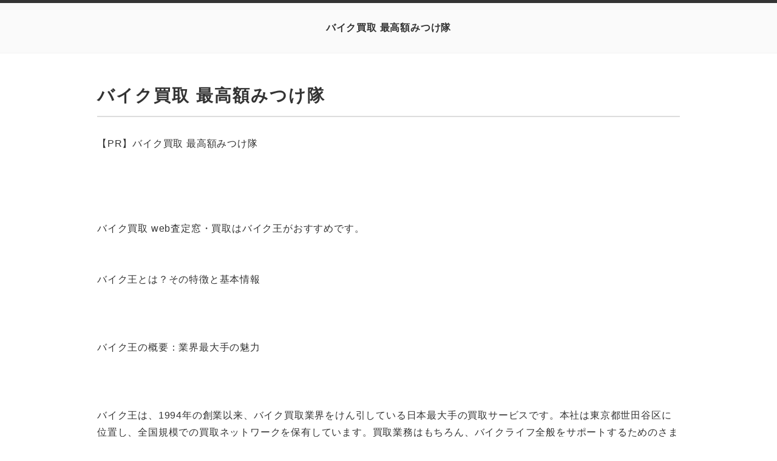

--- FILE ---
content_type: text/html
request_url: http://www.anzioebike.com/?redirect=no
body_size: 4952
content:
<!DOCTYPE html>
<html lang="ja" dir="ltr">
<head>
<meta charset="Shift_JIS" />
<meta name="viewport" content="width=device-width, initial-scale=1" />
<meta http-equiv="X-UA-Compatible" content="IE=edge" />
<title>バイク買取 最高額みつけ隊</title>
<meta name="keywords" content="バイク買取 最高額みつけ隊" />
<meta name="description" content="バイク買取 最高額みつけ隊【バイク買取 web査定窓・おすすめ買取サイトバイク王について】" />
<link rel="stylesheet" href="./styles.css" type="text/css" />

<link rel="alternate" type="application/rss+xml" title="RSS" href="http://anzioebike.com/rss.xml" />


</head>
<body>
<div id="wrapper">
<header>
<div id="top">
<div class="inner">
<h1><a href="./">バイク買取 最高額みつけ隊</a></h1>
<input id="panelsearch" type="radio" name="panel">
<label for="panelsearch" id="searchbtn"><span>検索ボタン</span></label>

<input id="panelmenu" type="radio" name="panel">
<label for="panelmenu" id="topmenubtn"><span>MENU</span></label>

<input id="panelclose" type="radio" checked="checked" name="panel">
<label for="panelclose" id="closebtn"><span>閉じる</span></label>
</div>
</div>
</header>


<div id="column1">
<div id="contents" data-sticky-container>
<div id="layoutbox" data-sticky-container>
<div id="main">

<article>

<h3><span>バイク買取 最高額みつけ隊</span></h3>

<div id="text1">

<p>【PR】バイク買取 最高額みつけ隊</p>
<p>&nbsp;</p>
<p>&nbsp;</p>
<p>&nbsp;</p>
<p>&nbsp;</p>
<p>バイク買取 web査定窓・買取はバイク王がおすすめです。</p>
<p>&nbsp;</p>
<p>&nbsp;</p>
<p>バイク王とは？その特徴と基本情報</p>
<p>&nbsp;</p>
<p>&nbsp;</p>
<p>&nbsp;</p>
<p>バイク王の概要：業界最大手の魅力</p>
<p>&nbsp;</p>
<p>&nbsp;</p>
<p>&nbsp;</p>
<p>バイク王は、1994年の創業以来、バイク買取業界をけん引している日本最大手の買取サービスです。本社は東京都世田谷区に位置し、全国規模での買取ネットワークを保有しています。買取業務はもちろん、バイクライフ全般をサポートするためのさまざまな事業展開も行っています。</p>
<p>&nbsp;</p>
<p>&nbsp;</p>
<p>&nbsp;</p>
<p>業界の中でも豊富な取引実績を誇り、自社調べによる対応満足度が93.4%（2019年9月時点）という高い評価を得ています。また、「バイク王 査定」という言葉でも広く認識されるように、多くのユーザーから安心して利用されているのが特徴の一つです。</p>
<p>&nbsp;</p>
<p>&nbsp;</p>
<p>&nbsp;</p>
<p>全国展開のネットワークと高い実績</p>
<p>&nbsp;</p>
<p>&nbsp;</p>
<p>&nbsp;</p>
<p>バイク王は、日本全国を対象にした出張買取のほか、30の都道府県に73店舗を展開しています。自宅にいながら利用できるサービスと、店舗での直接対応を選べる柔軟な対応力が大きな魅力です。</p>
<p>&nbsp;</p>
<p>&nbsp;</p>
<p>&nbsp;</p>
<p>また、330億円を超える年間売上（2023年11月期時点）は、業界の中でも圧倒的な実績を物語っています。この規模感により、多様なバイクの買取が可能であり、「状態が悪いバイク」や「古いモデル」でも査定を受け付けています。これにより、利用者は売却のチャンスを得やすくなっています。</p>
<p>&nbsp;</p>
<p>&nbsp;</p>
<p>&nbsp;</p>
<p>初めて利用する際に知っておきたいポイント</p>
<p>&nbsp;</p>
<p>&nbsp;</p>
<p>&nbsp;</p>
<p>初めてバイク王を利用する際には、いくつか知っておきたいポイントがあります。まず、「バイク王 査定」はすべて無料で提供されており、出張査定を依頼しても費用がかかることはありません。また、査定後に売却が成立しなかった場合でも一切ペナルティや追加費用が発生しないため、安心して試すことができます。</p>
<p>&nbsp;</p>
<p>&nbsp;</p>
<p>&nbsp;</p>
<p>利用時には、車検証や自賠責保険証、印鑑、写真入り身分証明書などの必要書類を用意しておくとスムーズです。査定の申し込みは公式サイトや電話から簡単に行うことができ、手軽な利用が可能です。</p>
<p>&nbsp;</p>
<p>&nbsp;</p>
<p>&nbsp;</p>
<p>さらに、公式ウェブサイトでは「おためし無料査定」機能があり、売却を決める前に簡単に買取相場をチェックできます。特に初心者にとってはこの機能が便利であり、市場価格を把握したうえで査定に臨むことが高額買取の第一歩となります。</p>
<p>&nbsp;</p>
<p>&nbsp;</p>
<p>&nbsp;</p>
<p>バイク王の無料査定サービスとは？</p>
<p>&nbsp;</p>
<p>&nbsp;</p>
<p>&nbsp;</p>
<p>オンライン無料お試し査定の流れ</p>
<p>&nbsp;</p>
<p>&nbsp;</p>
<p>&nbsp;</p>
<p>バイク王の「お試し無料査定」は、公式サイトから簡単に申し込みができる便利なサービスです。まずは、車種や年式、走行距離など必要な情報を入力するだけで、概算の査定額が提示されます。このプロセスは完全無料で、オンライン上で完結するため、忙しい方でも手軽に利用することが可能です。また、初めて査定を利用する人でもわかりやすいガイドが用意されており、自分のバイクの市場価値を気軽に確認できます。このサービスを活用することで、バイクをお得に売るための重要なステップを踏むことができます。</p>
<p>&nbsp;</p>
<p>&nbsp;</p>
<p>&nbsp;</p>
<p>査定スタッフの出張サービスが無料！</p>
<p>&nbsp;</p>
<p>&nbsp;</p>
<p>&nbsp;</p>
<p>バイク王では、自宅や職場など希望する場所に査定スタッフが訪問して行う「出張査定サービス」も利用できます。このサービスの大きな魅力は、全国どこでも無料で対応してくれる点です。買取店舗が近くにない地域の方や、バイクを店頭に持ち込むのが難しい方でも安心して査定を依頼できます。査定スタッフは専門知識を持ったプロフェッショナルであり、バイクの状態を的確に評価してくれるため、公平かつ信頼性の高い査定結果が得られます。また、希望に応じて現金での即日買取も可能なため、迅速に取引を完了させたい方にとっても便利です。</p>
<p>&nbsp;</p>
<p>&nbsp;</p>
<p>&nbsp;</p>
<p>査定後のキャンセルもOK：安心の仕組み</p>
<p>&nbsp;</p>
<p>&nbsp;</p>
<p>&nbsp;</p>
<p>バイク王の査定サービスの特徴として、査定後のキャンセルが可能である点が挙げられます。査定時に提示された買取金額に納得できない場合でも、その場で契約を強要されることはありません。また、査定や出張サービスにかかる料金は一切発生しないため、取引に対する不安を感じることなく利用できます。この柔軟かつ安心なシステムが、利用者満足度93.4％（※バイク王調べ）という高評価を得ている理由の一つです。ちょっと試してみたい方や、他社との比較を検討している方にも気軽に利用していただけます。</p>
<p>&nbsp;</p>
<p>&nbsp;</p>
<p>&nbsp;</p>
<p>バイク王で高額買取を目指すコツ</p>
<p>&nbsp;</p>
<p>&nbsp;</p>
<p>&nbsp;</p>
<p>高額査定を得るための事前準備</p>
<p>&nbsp;</p>
<p>&nbsp;</p>
<p>&nbsp;</p>
<p>バイク王で高額査定を目指すために、事前準備がとても重要です。まず、バイクを査定する前に洗車を行い、外観の清潔感を整えましょう。外観が綺麗なバイクは査定スタッフに良い印象を与えやすく、査定額がアップする可能性があります。また、純正パーツや付属品が残っている場合は持参することをおすすめします。これらのポイントに加えて、自賠責保険証や車検証など必要書類をしっかりと準備しておくことも高額買取を得る基本的なステップです。</p>
<p>&nbsp;</p>
<p>&nbsp;</p>
<p>&nbsp;</p>
<p>売却タイミングの選び方と価格相場分析</p>
<p>&nbsp;</p>
<p>&nbsp;</p>
<p>&nbsp;</p>
<p>バイク王で高額買取を目指すなら、売却のタイミングを見極めることも大切です。特に需要が高まる春や夏の季節は、中古バイク市場全体で価格の上昇が期待できるため売却の好機です。バイクの査定を依頼する前には、公式サイトの「おためし無料査定」サービスを利用して、現在の相場価格を確認しておくことがおすすめです。このようにタイミングと相場の情報を事前に把握することで、より有利な取引を進めることができます。</p>
<p>&nbsp;</p>
<p>&nbsp;</p>
<p>&nbsp;</p>
<p>状態が悪いバイクでも買取可能なのか？</p>
<p>&nbsp;</p>
<p>&nbsp;</p>
<p>&nbsp;</p>
<p>動かなくなったり傷が多かったりする状態の悪いバイクでも、バイク王では査定可能です。同社は全国展開のネットワークと膨大な買取実績を持つため、状態の悪いバイクでも引き取る柔軟な体制が整っています。例えば、年式が古いバイクやエンジンが故障して動かない車両も買取対象として扱われる場合が多いです。無料の出張査定を利用することで、状態に関係なく一度相談してみることをおすすめします。</p>
<p>&nbsp;</p>
<p>&nbsp;</p>
<p>&nbsp;</p>
<p>バイク王を選ぶメリットとデメリット</p>
<p>&nbsp;</p>
<p>&nbsp;</p>
<p>&nbsp;</p>
<p>バイク王を利用する主なメリット</p>
<p>&nbsp;</p>
<p>&nbsp;</p>
<p>&nbsp;</p>
<p>バイク王を利用する主なメリットとして、まず挙げられるのが「査定料や出張料が無料」である点です。バイク王は全国展開しており、日本全国どこでも出張査定を利用することができます。さらに、査定後にキャンセルが可能な仕組みが整っており、利用者の安心感を高めています。</p>
<p>&nbsp;</p>
<p>&nbsp;</p>
<p>&nbsp;</p>
<p>また、業界最大手ということもあり、これまで蓄積されてきた買取実績が豊富です。そのため、中古市場の動向を正確に把握しており、バイクの相場価格に基づいた適切な査定を行います。これにより、高額査定を期待できる点が大きな魅力と言えます。</p>
<p>&nbsp;</p>
<p>&nbsp;</p>
<p>&nbsp;</p>
<p>さらに、売却完了後すぐに現金を受け取れる場合もあり、迅速な対応が求められる方にもおすすめです。また、バイクの状態に関わらず積極的に買取を行い、状態が悪いバイクでも査定を依頼できる点がメリットの一つです。</p>
<p>&nbsp;</p>
<p>&nbsp;</p>
<p>&nbsp;</p>
<p>他社と比較した際の優れたポイント</p>
<p>&nbsp;</p>
<p>&nbsp;</p>
<p>&nbsp;</p>
<p>他社と比較した際のバイク王の優れたポイントは、まず「対応ネットワークの広さ」です。全国73店舗を展開するだけでなく、出張査定は全国対応しているため、どの地域でも利用しやすいサービスを提供しています。</p>
<p>&nbsp;</p>
<p>&nbsp;</p>
<p>&nbsp;</p>
<p>また、公式サイトから簡単にお試し無料査定を利用できる点も他社との差別化ポイントです。このサービスを使うことで、実際の査定を依頼する前におおよその相場感を把握することが可能となります。これにより、納得感のある商談を進めやすくなります。</p>
<p>&nbsp;</p>
<p>&nbsp;</p>
<p>&nbsp;</p>
<p>さらに、キャンペーンの充実度も魅力の一つです。例えば期間限定のQUOカードプレゼントキャンペーンなど、他社にはない特典がユーザーにとって大きな魅力となっています。こうした特典を意識した利用計画を立てることで、利便性と利益を同時に享受できます。</p>
<p>&nbsp;</p>
<p>&nbsp;</p>
<p>&nbsp;</p>
<p>利用者の口コミ・評判から見える課題</p>
<p>&nbsp;</p>
<p>&nbsp;</p>
<p>&nbsp;</p>
<p>バイク王への口コミを見てみると、「希望額を超える高い査定」や「丁寧な対応」などのポジティブな意見が多く寄せられています。ただし、一部では「概算の査定額と実際の査定額に差があった」という指摘も見られます。このギャップは、過去の買取実績や中古市場の相場に基づく部分があるため、事前の相場確認が重要となります。</p>
<p>&nbsp;</p>
<p>&nbsp;</p>
<p>&nbsp;</p>
<p>また、査定時に必要な書類が揃っていない場合には、スムーズに手続きが進まないケースもあるため、事前準備が欠かせません。そのため、利用者が必要な条件や書類についてあらかじめしっかり確認しておくことで、負担を最小化することが可能です。</p>
<p>&nbsp;</p>
<p>&nbsp;</p>
<p>&nbsp;</p>
<p>どのような人が利用をおすすめできる？</p>
<p>&nbsp;</p>
<p>&nbsp;</p>
<p>&nbsp;</p>
<p>バイク王は、バイクの売却を検討しているすべての方におすすめですが、特に以下のような方には最適なサービスと言えます。</p>
<p>&nbsp;</p>
<p>&nbsp;</p>
<p>&nbsp;</p>
<p>まず、「高額査定を目指したい方」にとって、バイク王の無料査定や豊富な過去実績を活かした買取は大きなメリットです。市場相場に基づいた公正な査定を受けることで、より納得感のある売却が実現します。</p>
<p>&nbsp;</p>
<p>&nbsp;</p>
<p>&nbsp;</p>
<p>次に、「手間や時間をかけたくない方」にもおすすめです。全国どこでも対応している出張査定サービスが無料で利用でき、商談から成約まで迅速に対応してくれるため、忙しい方でも気軽に利用できます。</p>
<p>&nbsp;</p>
<p>&nbsp;</p>
<p>&nbsp;</p>
<p>最後に、「状態が悪いバイクを売りたい方」も安心して依頼できます。バイク王は動かなくなったバイクや年式の古いものでも査定を行っており、他社で断られるようなバイクでも買い取ってもらえる可能性があります。</p>

</div>
</article>



</div>

<div id="menu">


</div>

</div>
</div>
</div>

<div id="pagetop"><a href="#wrapper">このページの先頭へ戻る</a></div>

<footer id="footer">
<div class="inner">

<small>Copyright &copy; 2026 バイク買取 最高額みつけ隊 All Rights Reserved.</small>
</div>
</footer>

</div>


<script src="./js/sticky.min.js" defer></script>
<script src="./js/move_to.min.js" defer></script>
<script src="./js/ofi.min.js"></script><script>objectFitImages();</script>
</body>
</html>

--- FILE ---
content_type: text/css
request_url: http://www.anzioebike.com/styles.css
body_size: 17230
content:
@charset "shift_jis";
@import url("./css/tables.css");
@import url("./css/commonstyles.css");
@import url("./css/textstyles.css");
/*
==================================================
基本スタイル
==================================================
*/
html {
  font-family: sans-serif;
  -ms-text-size-adjust: 100%;
  -webkit-text-size-adjust: 100%;
}
body {
  margin: 0;
}
article,
aside,
details,
figcaption,
figure,
footer,
header,
main,
menu,
nav,
section,
summary {
  display: block;
}
audio,
canvas,
progress,
video {
  display: inline-block;
}
audio:not([controls]) {
  display: none;
  height: 0;
}
progress {
  vertical-align: baseline;
}
template,
[hidden] {
  display: none;
}
a {
  background-color: transparent;
  -webkit-text-decoration-skip: objects;
}
a:active,
a:hover {
  outline-width: 0;
}
abbr[title] {
  border-bottom: none;
  text-decoration: underline;
  text-decoration: underline dotted;
}
b,
strong {
  font-weight: inherit;
}
b,
strong {
  font-weight: bolder;
}
dfn {
  font-style: italic;
}
h1 {
  font-size: 2em;
  margin: 0.67em 0;
}
mark {
  background-color: #ff0;
  color: #000;
}
small {
  font-size: 80%;
}
sub,
sup {
  font-size: 75%;
  line-height: 0;
  position: relative;
  vertical-align: baseline;
}
sub {
  bottom: -0.25em;
}
sup {
  top: -0.5em;
}
img {
  border-style: none;
}
svg:not(:root) {
  overflow: hidden;
}
code,
kbd,
pre,
samp {
  font-family: monospace, monospace;
  font-size: 1em;
}
figure {
  margin: 1em 40px;
}
hr {
  box-sizing: content-box;
  height: 0;
  overflow: visible;
}
button,
input,
select,
textarea {
  font: inherit;
  margin: 0;
}
optgroup {
  font-weight: bold;
}
button,
input {
  overflow: visible;
}
button,
select {
  text-transform: none;
}
button,
html [type="button"],
[type="reset"],
[type="submit"] {
  -webkit-appearance: button;
}
button::-moz-focus-inner,
[type="button"]::-moz-focus-inner,
[type="reset"]::-moz-focus-inner,
[type="submit"]::-moz-focus-inner {
  border-style: none;
  padding: 0;
}
button:-moz-focusring,
[type="button"]:-moz-focusring,
[type="reset"]:-moz-focusring,
[type="submit"]:-moz-focusring {
  outline: 1px dotted ButtonText;
}
fieldset {
  border: 1px solid #c0c0c0;
  margin: 0 2px;
  padding: 0.35em 0.625em 0.75em;
}
legend {
  box-sizing: border-box;
  color: inherit;
  display: table;
  max-width: 100%;
  padding: 0;
  white-space: normal;
}
textarea {
  overflow: auto;
}
[type="checkbox"],
[type="radio"] {
  box-sizing: border-box;
  padding: 0;
}
[type="number"]::-webkit-inner-spin-button,
[type="number"]::-webkit-outer-spin-button {
  height: auto;
}
[type="search"] {
  -webkit-appearance: textfield;
  outline-offset: -2px;
}
[type="search"]::-webkit-search-cancel-button,
[type="search"]::-webkit-search-decoration {
  -webkit-appearance: none;
}
::-webkit-input-placeholder {
  color: inherit;
  opacity: 0.54;
}
::-webkit-file-upload-button {
  -webkit-appearance: button;
  font: inherit;
}
/*
==================================================
基本スタイル
==================================================
*/
body {
  background-color: #fff;
  color: #333;
  font-family: 'メイリオ',Helvetica,'Hiragino Kaku Gothic Pro',sans-serif;
  font-size: 16px;
  letter-spacing: 0.05em;
  line-height: 1.8;
  text-align: center;
  -webkit-text-size-adjust: 100%;
}
h1, h2, h3, h4, h5, h6, .title, dt {
  font-family: 'ヒラギノ角ゴ Pro W3','Hiragino Kaku Gothic Pro','メイリオ',Meiryo,Verdana,'ＭＳ Ｐゴシック',sans-serif;
  font-weight: 700;
}
h2,h3,h4{clear:both;}
h5,h6{overflow:hidden;}
.clear {
  clear: both;
  font-size: 1px;
  line-height: 0;
}
p {
  margin: 0;
}
img {
  height: auto;
  max-width: 100%;
  vertical-align: top;
}
div, p, span, li {
  overflow-wrap: break-word;
  word-wrap: break-word;
}
/* メニュー内画像高さ調整 */
#menu .menulist ul li a img,#rmenu .menulist ul li a img{max-height:360px}
/* ボックス色調整 */
.ylwbox {
background-color: #FDF9E8;
border: 4px solid #EAC43F;
}
@media screen and (min-width:768px){
  #main .nmlbox,
  #main .dottbox,
  #main .ylwbox,
  #main .graybg{
     padding:20px 4%;
     box-sizing:border-box;
  }
}
/* 画像位置調整 */
#main .topimg_right img,
#main .topimg_left img{
	margin:0;
}
#main .fleximg1 img{
	min-height:152px;
}
/* リスト
==================================================
*/
#main div[class*="box"] > ul,
#main div[class*="box"] > ol{
	margin-top:4px !important;
	margin-bottom:4px !important;
}
#menu div[class*="box"]:not(.menubox) > ul,
#menu div[class*="box"]:not(.menubox) > ol{
	margin-top:4px !important;
	margin-bottom:4px !important;
}
:not(#topmenu):not(#whatsnew):not(#pagelist):not(#sitemaps):not(#index_inner):not(li) > ul:not([id]):not([class]) {
  list-style: outside none none;
  margin: 0;
  overflow: hidden;
  padding: 0;
}
:not(#topmenu):not(#whatsnew):not(#pagelist):not(#sitemaps):not(#index_inner):not(li) > ul:not([id]):not([class]) li {
  font-size: 16px;
  line-height: 1.8;
  margin: 16px 0;
  padding: 0 0 0 30px;
  position: relative;
}
:not(#topmenu):not(#whatsnew):not(#pagelist):not(#sitemaps):not(#index_inner):not(li) > ul:not([id]):not([class]) li::before {
  background-color: #bababa;
  -moz-border-radius: 50%;
  -webkit-border-radius: 50%;
  border-radius: 50%;
  content: '';
  height: 8px;
  left: 11px;
  position: absolute;
  top: 9px;
  width: 8px;
}
ol {
  counter-reset: number;
  list-style: outside none none;
  margin: 0;
  overflow: hidden;
  padding: 0;
}
ol > li {
  font-size: 16px;
  line-height: 1.8;
  margin: 16px 0;
  padding: 0 0 0 40px;
  position: relative;
}
ol > li::before {
  background-color: #f2f2f2;
  border: 1px solid #888888;
  -moz-border-radius: 50%;
  -webkit-border-radius: 50%;
  border-radius: 50%;
  -moz-box-sizing: border-box;
  -webkit-box-sizing: border-box;
  box-sizing: border-box;
  color: #585858;
  content: counter(number,decimal);
  counter-increment: number;
  font-family: "Arial";
  font-size: 14px;
  font-weight: normal;
  height: 24px;
  left: 5px;
  letter-spacing: 0;
  line-height: 22px;
  position: absolute;
  text-align: center;
  top: 0px;
  width: 24px;
}
ol > li:nth-child(n+101)::before{
	font-size:10px;
}
div[id$="menu"] div[id^="space"] ul > li,
div[id$="menu"] div[id^="space"] ol > li{
	margin:8px 0 !important;
}
#main #index_inner > ol{
  padding-left:8px !important;
  margin-right: 16px !important;
}
/* リンク
==================================================
*/
a {
  color: #2379ca;
  transition: background-color 0.25s ease, border 0.25s ease, color 0.25s ease, opacity 0.25s ease, transform 0.25s ease;
}
a img {
  background: none;
}
a:hover img{
  opacity:0.7;
  transition: opacity 0.3s ease-out;
}
@media screen and (min-width: 768px) {
  a:hover {
	color: #4f93d4;
	text-decoration: none;
  }
  a:hover img {
	opacity: 0.8;
  }
  #main a:hover, #menu a:hover, #rmenu a:hover, #pagetop a:hover {
	left: 1px;
	position: relative;
	top: 1px;
  }
}
/*
==================================================
全体
==================================================
*/
/* レイアウト
==================================================
*/
#wrapper {
  overflow: hidden;
  position: relative;
}
#contents {
  position: relative;
}
#layoutbox{
  overflow:hidden;
}
#contents::after,
div[id^="text"]::after,
div[id^="space"]::after{
  clear: both;
  content: '';
  display: block;
}
#siteNavi {
  font-size: 10px;
  padding: 10px;
  text-align: left;
}
@media screen and (min-width: 768px) {
  #contents {
	margin-top: 15px;
  }
  #contents::after {
	clear: both;
	content: '';
	display: block;
  }
  #siteNavi {
	font-size: 11px;
  }
  #siteNavi a {
	letter-spacing: 0.1em;
  }
}
@media screen and (min-width: 1000px) {
  #contents {
	margin: 30px auto;
	padding: 0;
	width: 1000px;
  }
  #siteNavi {
	box-sizing: border-box;
	margin: 0 auto;
	width: 1000px;
	max-width: 100%;
  }
}
#siteNavi br{display:none;}
/* ページ上部へ戻る
==================================================
*/
#pagetop {
  overflow: hidden;
}
#pagetop a {
  background-color: #424242;
  -moz-border-radius: 50%;
  -webkit-border-radius: 50%;
  border-radius: 50%;
  -moz-box-shadow: 0 2px 3px rgba(0, 0, 0, 0.16);
  -webkit-box-shadow: 0 2px 3px rgba(0, 0, 0, 0.16);
  box-shadow: 0 2px 3px rgba(0, 0, 0, 0.16);
  display: block;
  height: 46px;
  float: right;
  font-size: 10px;
  margin: 15px;
  overflow: hidden;
  position: relative;
  text-indent: 100%;
  white-space: nowrap;
  width: 46px;
}
#pagetop a::before, #pagetop a::after {
  background-color: #fff;
  content: '';
  height: 2px;
  left: 50%;
  margin-left: -3px;
  margin-top: -2px;
  position: absolute;
  top: 50%;
  -moz-transform: rotate(45deg);
  -ms-transform: rotate(45deg);
  -webkit-transform: rotate(45deg);
  transform: rotate(45deg);
  width: 15px;
}
#pagetop a::after {
  margin-left: -12px;
  -moz-transform: rotate(-45deg);
  -ms-transform: rotate(-45deg);
  -webkit-transform: rotate(-45deg);
  transform: rotate(-45deg);
}
@media screen and (min-width: 768px) {
  #pagetop a {
	height: 50px;
	width: 50px;
  }
  #pagetop a:hover {
	background-color: #4f4f4f;
	-moz-box-shadow: 0 1px 2px rgba(0, 0, 0, 0.1);
	-webkit-box-shadow: 0 1px 2px rgba(0, 0, 0, 0.1);
	box-shadow: 0 1px 2px rgba(0, 0, 0, 0.1);
  }
}
@media screen and (min-width: 1000px) {
  #pagetop {
	margin: 0 auto;
	width: 1000px;
  }
}
/* 検索ボックス
==================================================
*/
#searchbox {
  line-height: 1;
}
#searchbox::after {
  background-color: rgba(0, 0, 0, 0.65);
  content: '';
  height: 100%;
  left: 0;
  position: absolute;
  width: 100%;
  z-index: 99;
}
#searchbox form {
  background-color: #fff;
  -moz-box-sizing: border-box;
  -webkit-box-sizing: border-box;
  box-sizing: border-box;
  padding: 16px 80px 16px 10px;
  display: block;
  position: absolute;
  text-align: left;
  width: 100%;
  z-index: 100;
}
#searchbox input {
  -webkit-appearance: none;
}
#searchbox input:focus::-webkit-input-placeholder {
  color: transparent;
}
#searchbox input:focus:-moz-placeholder {
  color: transparent;
}
#searchbox input:focus::-moz-placeholder {
  color: transparent;
}
#searchbox input[type="text"], #searchbox input[type="search"] {
  background-color: #f5f5f5;
  border: none;
  -moz-border-radius: 5px;
  -webkit-border-radius: 5px;
  border-radius: 5px;
  -moz-box-sizing: border-box;
  -webkit-box-sizing: border-box;
  box-sizing: border-box;
  color: #5b5b5b;
  cursor: auto;
  font-size: 13px;
  height: 40px;
  line-height: 40px;
  padding: 0 36px 0 8px;
  width: 100%;
}
#searchbox input[type="submit"] {
  background-color: #424242;
  border: medium none;
  -moz-border-radius: 5px;
  -webkit-border-radius: 5px;
  border-radius: 5px;
  -moz-box-shadow: 0 2px 3px rgba(0, 0, 0, 0.16);
  -webkit-box-shadow: 0 2px 3px rgba(0, 0, 0, 0.16);
  box-shadow: 0 2px 3px rgba(0, 0, 0, 0.16);
  -moz-box-sizing: border-box;
  -webkit-box-sizing: border-box;
  box-sizing: border-box;
  color: #fff;
  cursor: pointer;
  font-size: 15px;
  height: 40px;
  line-height: 40px;
  position: absolute;
  right: 10px;
  text-align: center;
  top: 16px;
  width: 62px;
}
#searchbtn {
  -moz-box-sizing: border-box;
  -webkit-box-sizing: border-box;
  box-sizing: border-box;
  cursor: pointer;
  display: block;
  height: 44px;
  position: absolute;
  right: 4px;
  text-align: center;
  top: 8px;
  width: 44px;
}
#searchbtn::before {
  border: 2px solid #828282;
  -moz-border-radius: 50%;
  -webkit-border-radius: 50%;
  border-radius: 50%;
  -moz-box-sizing: border-box;
  -webkit-box-sizing: border-box;
  box-sizing: border-box;
  content: '';
  height: 14px;
  position: absolute;
  right: 16px;
  top: 13px;
  width: 14px;
  z-index: 1;
}
#searchbtn::after {
  background-color: #828282;
  -moz-border-radius: 2px;
  -webkit-border-radius: 2px;
  border-radius: 2px;
  content: '';
  height: 10px;
  position: absolute;
  right: 15px;
  top: 22px;
  -moz-transform: rotate(-45deg);
  -ms-transform: rotate(-45deg);
  -webkit-transform: rotate(-45deg);
  transform: rotate(-45deg);
  width: 2px;
}
#searchbtn span {
  display: block;
  font-size: 10px;
  overflow: hidden;
  text-indent: 100%;
  white-space: nowrap;
}
input#panelsearch[type="radio"] {
  display: none;
}
input#panelsearch[type="radio"] ~ #searchbox {
  display: none;
}
input#panelsearch[type="radio"]:checked ~ #searchbox {
  display: block;
}
input#panelsearch[type="radio"]:checked ~ #closebtn {
  display: block;
  right: 4px;
  top: 8px;
}
#closebtn {
  cursor: pointer;
  display: none;
  height: 44px;
  position: absolute;
  width: 44px;
  z-index: 200;
}
#closebtn span {
  display: block;
  font-size: 10px;
  overflow: hidden;
  text-indent: 100%;
  white-space: nowrap;
}
input#panelclose[type="radio"] {
  display: none;
}
@media screen and (min-width: 768px) {
  #searchbox {
	display: block !important;
  }
  #searchbox::after {
	display: none;
  }
  #searchbox form {
	background-color: transparent;
	border-bottom: 1px solid #e7e7e7;
	max-width: 228px;
	padding: 0;
	right: 10px;
	top: -2px;
	width: 20%;
  }
  #searchbox form::before {
	border: 2px solid #6f6f6f;
	-moz-border-radius: 7px;
	-webkit-border-radius: 7px;
	border-radius: 7px;
	-moz-box-sizing: border-box;
	-webkit-box-sizing: border-box;
	box-sizing: border-box;
	content: '';
	height: 12px;
	position: absolute;
	right: 11px;
	top: 8px;
	width: 12px;
  }
  #searchbox form::after {
	background-color: #6f6f6f;
	-moz-border-radius: 4px;
	-webkit-border-radius: 4px;
	border-radius: 4px;
	content: '';
	height: 6px;
	position: absolute;
	right: 10px;
	top: 17px;
	-moz-transform: rotate(-45deg);
	-ms-transform: rotate(-45deg);
	-webkit-transform: rotate(-45deg);
	transform: rotate(-45deg);
	width: 2px;
  }
  #searchbox input[type="text"], #searchbox input[type="search"] {
	background-color: transparent;
	-moz-border-radius: 0;
	-webkit-border-radius: 0;
	border-radius: 0;
	height: 32px;
	line-height: 32px;
	outline: 0;
	padding: 0 28px 0 0;
	width: 100%;
  }
  #searchbox input[type="submit"] {
	background-color: transparent;
	-moz-border-radius: 0;
	-webkit-border-radius: 0;
	border-radius: 0;
	-moz-box-shadow: none;
	-webkit-box-shadow: none;
	box-shadow: none;
	font-size: 10px;
	height: 32px;
	overflow: hidden;
	padding: 0;
	right: 0;
	text-indent: 100%;
	top: 0;
	white-space: nowrap;
	width: 28px;
  }
  #searchbtn {
	display: none;
  }
  #closebtn {
	display: none !important;
  }
}
@media screen and (min-width: 1000px) {
  #searchbox form {
	width: 228px;
  }
  #searchbox input[type="text"], #searchbox input[type="search"] {
	padding: 0;
	width: 200px;
  }
}
/* 回り込み・回り込み解除
==================================================
*/
.txt-img img {
  margin: 0 8px 8px 8px;
}
.center {
  margin: 5px 0;
  text-align: center;
}
.float-l {
  float: left;
}
.float-r {
  float: right;
}
.float-l img,
.float-r img {
  margin-bottom: 20px;
}
.float-l img {
  margin-right: 20px;
}
.float-r img {
  margin-left: 20px;
}
.clear, .FloatEnd {
  clear: both;
  font-size: 1px;
  height: 0;
  line-height: 0;
}
@media screen and (max-width: 640px) {
  .txt-img {
	padding: 0 10px;
	text-align: center !important;
	box-sizing:border-box;
  }
  td .txt-img,th .txt-img{padding:0;}
}
/*
==================================================
トップ部分
==================================================
*/
/* トップ
==================================================
*/
header {
  background-color: #fbfbfb;
}
#top {
  background-color: #fafafa;
  border-top: 2px solid #333333;
  -moz-box-sizing: border-box;
  -webkit-box-sizing: border-box;
  box-sizing: border-box;
  min-height: 56px;
}
#top h1 {
  font-size: 16px;
  line-height: 1;
  margin: 0;
  padding: 16px 60px;
  text-align: center;
}
#top h1 a {
  color: #333333;
  display: inline-block;
  line-height: 1.4;
  text-decoration: none;
}
#top h1 a img {
  max-width: 70%;
  vertical-align: bottom;
}
@media screen and (min-width: 768px) {
  #top {
	border-bottom: 1px solid #f2f2f2;
	border-top-width: 5px;
	padding: 30px 0 0;
  }
  #top .inner {
	position: relative;
  }
  #top h1 {
	margin-bottom: 30px;
	padding: 0 22%;
  }
  #top h1 a:hover {
	opacity: 0.8;
  }
  #top h1 a:hover img {
	opacity: 1;
  }
  #top h1 a img {
	max-width: none;
	max-height: 200px;
  }
}
@media screen and (min-width: 1000px) {
  #top .inner {
	-moz-box-sizing: border-box;
	-webkit-box-sizing: border-box;
	box-sizing: border-box;
	margin: 0 auto;
	padding: 0 10px;
	width: 1000px;
  }
  #top h1 {
	padding: 0 250px;
  }
}
/* ヘッダー
==================================================
*/
#header{
width:1000px;
margin:0 auto;
max-width:100%;
}
/* 個別ページ用ヘッダー */
#page_header{
	margin-bottom:24px;
}
#page_header img{
	width:100%;
	height:auto;
	max-height:400px;
	-o-object-fit: cover;
	   object-fit: cover;
	   font-family: 'object-fit: cover;';
}
/* トップメニュー
==================================================
*/
#topmenu::after {
  background-color: rgba(0, 0, 0, 0.65);
  content: '';
  height: 100%;
  left: 0;
  position: absolute;
  width: 100%;
  z-index: 99;
}
#topmenu ul {
  background-color: #fff;
  -moz-box-sizing: border-box;
  -webkit-box-sizing: border-box;
  box-sizing: border-box;
  list-style: outside none none;
  margin: 0;
  padding: 5px 0;
  position: absolute;
  width: 100%;
  z-index: 1000;
}
#topmenu ul a img {
max-height:64px;
}
#topmenu ul > li {
  margin: 14px 20px;
  text-align: left;
}
#topmenu ul a {
  color: #5b5b5b;
  font-size: 14px;
  line-height: 1.6;
  text-align: left;
  text-decoration: none;
}
#topmenubtn {
  -moz-box-sizing: border-box;
  -webkit-box-sizing: border-box;
  box-sizing: border-box;
  color: #828282;
  cursor: pointer;
  display: block;
  font-size: 8px;
  height: 44px;
  left: 8px;
  letter-spacing: 0;
  padding-top: 25px;
  position: absolute;
  text-align: center;
  top: 8px;
  width: 44px;
}
#topmenubtn::before, #topmenubtn::after {
  border-top: 1px solid #828282;
  content: '';
  left: 10px;
  position: absolute;
  top: 11px;
  width: 24px;
}
#topmenubtn::after {
  top: 17px;
}
#topmenubtn span {
  display: block;
}
#topmenubtn span::before {
  border-top: 1px solid #828282;
  content: '';
  left: 10px;
  position: absolute;
  top: 23px;
  width: 20px;
}
input#panelmenu[type="radio"] {
  display: none;
}
input#panelmenu[type="radio"] ~ #topmenu {
  display: none;
}
input#panelmenu[type="radio"]:checked ~ #topmenubtn::before, input#panelmenu[type="radio"]:checked ~ #topmenubtn::after {
  left: 10px;
  top: 17px;
  -moz-transform: rotate(45deg);
  -ms-transform: rotate(45deg);
  -webkit-transform: rotate(45deg);
  transform: rotate(45deg);
  width: 24px;
}
input#panelmenu[type="radio"]:checked ~ #topmenubtn::after {
  -moz-transform: rotate(-45deg);
  -ms-transform: rotate(-45deg);
  -webkit-transform: rotate(-45deg);
  transform: rotate(-45deg);
}
input#panelmenu[type="radio"]:checked ~ #topmenubtn span {
  overflow: hidden;
  text-indent: 100%;
  white-space: nowrap;
}
input#panelmenu[type="radio"]:checked ~ #topmenubtn span::before {
  display: none;
}
input#panelmenu[type="radio"]:checked ~ #topmenubtn span::after {
  content: 'CLOSE';
  left: 50%;
  position: absolute;
  text-indent: 0;
  -moz-transform: translateX(-50%);
  -ms-transform: translateX(-50%);
  -webkit-transform: translateX(-50%);
  transform: translateX(-50%);
  top: 25px;
}
input#panelmenu[type="radio"]:checked ~ #topmenu {
  display: block;
}
input#panelmenu[type="radio"]:checked ~ #closebtn {
  display: block;
  left: 8px;
  top: 8px;
}
@media screen and (min-width: 768px) {
  #topmenu {
	display: block !important;
  }
  #topmenu::after {
	display: none;
  }
  #topmenu ul {
	background-color: transparent;
	display: table;
	margin: 0 auto;
	padding: 0;
	position: static;
	table-layout: fixed;
	width: auto;
  }
  #topmenu ul > li {
	border: none;
	display: table-cell;
	overflow: hidden;
	position: relative;
	text-align: center;
  }
  #topmenu ul a {
	-moz-box-sizing: border-box;
	-webkit-box-sizing: border-box;
	box-sizing: border-box;
	display: block;
	font-size: 14px;
	padding: 0 25px 20px;
	text-align: center;
  }
  #topmenu ul a::before {
	border-bottom: 0 solid #333333;
	bottom: 0;
	content: '';
	left: 0;
	position: absolute;
	right: 0;
	top: 0;
	-moz-transition: border-width 0.12s ease-in-out;
	-o-transition: border-width 0.12s ease-in-out;
	-webkit-transition: border-width 0.12s ease-in-out;
	transition: border-width 0.12s ease-in-out;
  }
  #topmenu ul a:hover::before {
	border-bottom-width: 3px;
  }
  #topmenubtn {
	display: none;
  }
}
/*
==================================================
メインコンテンツ
==================================================
*/
/* 記事領域
==================================================
*/
#main {
  background-color: #fff;
  -moz-box-sizing: border-box;
  -webkit-box-sizing: border-box;
  box-sizing: border-box;
  padding: 10px;
  text-align: left;
}
#main div[id^="text"], #space1, #space2 {
  margin-bottom: 32px;
  overflow: hidden;
  padding: 10px 0;
}
.shadow1, .shadow2, .shadow3{
margin-left:3px;
margin-right:3px;
}
@media screen and (min-width: 768px) {
  #main {
	float: right;
	padding: 10px 20px;
  }
  #main div[id^="text"], #space1, #space2 {
	padding: 10px 0;
  }
}
/* 見出し
==================================================
*/
#main h2,
#main h3 {
  margin: 0 0 10px;
  padding: 0;
  clear: both;
}
#main h2 > span,
#main h3 > span {
  border-bottom: 2px solid #dddddd;
  color: #333333;
  display: block;
  font-size: 21px;
  line-height: 1.5;
  padding: 6px 0;
  position: relative;
  z-index: 0;
}
#main div[id^="text"] h2, #main #space1 h2, #main #space2 h2,
#main div[id^="text"] h3, #main #space1 h3, #main #space2 h3 {
  margin: 10px 0;
}
#main h4 {
  border-left: 4px solid #424242;
  color: #333333;
  font-size: 19px;
  line-height: 1.5;
  margin: 20px 0 12px;
  padding: 1px 0 1px 10px;
  clear: both;
}
#main h5 {
  font-size: 18px;
  line-height: 1.5;
  margin: 20px 0 10px;
  padding: 0 0 0 18px;
  position: relative;
}
#main h5::before {
  background-color: #bababa;
  content: '';
  height: 24px;
  left: 0;
  position: absolute;
  top: 0;
  width: 4px;
  border-radius: 6px;
}
#main h6 {
  font-size: 17px;
  line-height: 1.6;
  margin: 8px auto;
  padding: 0 0 0 20px;
  position: relative;
}
#main h6::before {
  border: 6px solid transparent;
  border-left: 9px solid #424242;
  content: '';
  height: 0;
  left: 0;
  position: absolute;
  top: 7px;
  width: 0;
}
#contents div:not(.menuitem):not(id) > h4:first-child,
#contents div:not(.menuitem):not(id) > h5:first-child,
#contents div:not(.menuitem):not(id) > h6:first-child{
	margin-top:4px;
}
#main blockquote {
  background-color: #f8f8f8;
  border: none;
  color: #333;
  font-size: 16px;
  line-height: 1.8;
  margin: 20px 0;
  padding: 30px 20px 20px;
  position: relative;
  z-index: 0;
}
#main blockquote::before {
  background-image: url(img/blockquote.png);
  background-position: left top;
  background-repeat: no-repeat;
  background-size: 28px auto;
  content: '';
  height: 32px;
  left: 6px;
  position: absolute;
  top: -9px;
  width: 30px;
}
@media screen and (min-width: 768px) {
  #main h2,
  #main h3 {
	font-size: 28px;
	margin: 0 0 20px;
	padding: 0;
  }
  #main h2 > span,
  #main h3 > span {
	font-size: 28px;
	line-height: 1.4;
	letter-spacing: 2px;
	padding: 10px 0 14px;
  }
  #main div[id^="text"] h2, #main #space1 h2, #main #space2 h2,
#main div[id^="text"] h3, #main #space1 h3, #main #space2 h3 {
	margin: 20px 0;
  }
  #main h4 {
	font-size: 24px;
	line-height: 1.4;
	margin: 25px 0 20px;
	padding: 2px 0 2px 13px;
  }
  #main h5 {
	font-size: 20px;
	line-height: 1.5;
	margin: 25px 0 15px;
  }
  #main h5::before {
	top: 3px;
  }
  #main h6 {
	font-size: 18px;
	line-height: 1.5;
	margin: 10px auto;
  }
  #main blockquote {
	padding: 28px 30px 28px 50px;
  }
  #main blockquote::before {
	background-size: 32px auto;
	height: 34px;
	top: -12px;
	width: 32px;
  }
}
/*
==================================================
画像付きボックス
==================================================
*/
#main .alert, #main .accept, #main .attention, #main .thint {
  background-image: none;
  border: none;
  border-left-style: solid;
  border-left-width: 4px;
  color: #333;
  font-size: 16px;
  line-height: 1.8;
  margin: 20px 0;
  padding: 16px 15px 16px 48px;
  position: relative;
  z-index: 0;
}
#main .alert::before, #main .accept::before, #main .attention::before, #main .thint::before {
  background-position: left top;
  background-repeat: no-repeat;
  background-size: 20px 20px;
  content: '';
  height: 20px;
  left: 14px;
  position: absolute;
  top: 18px;
  width: 20px;
}
#main .alert.noimage, #main .accept.noimage, #main .attention.noimage, #main .thint.noimage {
  min-height: 0;
  padding: 16px 15px;
}
#main .alert.noimage::before, #main .accept.noimage::before, #main .attention.noimage::before, #main .thint.noimage::before {
  display: none;
}
#main .attention {
  background-color: #fff8e8;
  border-left-color: #ffc06e;
}
#main .attention::before {
  background-image: url(img/attention.png);
}
#main .accept {
  background-color: #e0f9fa;
  border-left-color: #27a8b1;
}
#main .accept::before {
  background-image: url(img/accept.png);
}
#main .alert {
  background-color: #fff0f0;
  border-left-color: #ff9c9b;
}
#main .alert::before {
  background-image: url(img/alert.png);
}
#main .thint {
  background-color: #f1f8ff;
  border-left-color: #5093e1;
}
#main .thint::before {
  background-image: url(img/thint.png);
}
@media screen and (min-width: 768px) {
  #main .alert, #main .accept, #main .attention, #main .thint {
	margin: 30px 0;
	padding: 20px 20px 20px 78px;
  }
  #main .alert::before, #main .accept::before, #main .attention::before, #main .thint::before {
	background-position: left center;
	background-size: 30px 30px;
	content: '';
	height: 100%;
	left: 24px;
	max-height: 94px;
	position: absolute;
	top: 0;
	width: 30px;
  }
  #main .alert.noimage, #main .accept.noimage, #main .attention.noimage, #main .thint.noimage {
	padding: 20px 20px;
  }
}
#main .user1,
#main .user2 {
  background-color: #fefbf3;
  background-image: none;
  border: 1px solid #f8ebbc;
  -moz-border-radius: 5px;
  -webkit-border-radius: 5px;
  border-radius: 5px;
  font-size: 16px;
  line-height: 1.8;
  margin: 20px 0;
  min-height: 70px;
  overflow: hidden;
  padding: 18px 15px;
  position: relative;
  _height: auto;
  z-index: 0;
}
#main .user1::before,
#main .user2::before {
  background-position: center top;
  background-repeat: no-repeat;
  background-size: 72px auto;
  content: '';
  float: left;
  margin: -10px 8px 0 0;
  height: 86px;
  width: 72px;
}
#main .user1.noimage,
#main .user2.noimage {
  min-height: 0;
  padding: 18px 15px;
}
#main .user1.noimage::before,
#main .user2.noimage::before {
  display: none;
}
#main .user1::before {
  background-image: url(img/user1.png);
}
#main .user2::before {
  background-image: url(img/user2.png);
}
@media screen and (min-width: 768px) {
  #main .user1,
  #main .user2 {
	margin: 30px 0;
	min-height: 68px;
	padding: 24px 20px 24px 145px;
  }
  #main .user1::before,
  #main .user2::before {
	background-size: 96px auto;
	height: 114px;
	left: 20px;
	position: absolute;
	width: 96px;
  }
  #main .user1.noimage,
  #main .user2.noimage {
	padding: 24px 20px;
  }
}
/*
==================================================
FAQ
==================================================
*/
.question1,
.answer1 {
  background-repeat: no-repeat;
  background-size: 28px auto;
  border: none;
  font-size: 16px;
  line-height: 1.8;
  margin: 20px 0;
  overflow: hidden;
}
.question1 {
  background-image: url(img/q1.png);
  background-position: 10px top;
  font-weight: bold;
  padding: 0 0 0 50px;
}
.question1 + .answer1 {
  margin-top: -10px;
}
.answer1 {
  background-image: url(img/a1.png);
  background-color: #f5f5f5;
  background-position: 20px 20px;
  -moz-border-radius: 5px;
  -webkit-border-radius: 5px;
  border-radius: 5px;
  padding: 20px 30px 20px 63px;
}
@media screen and (min-width: 768px) {
  .question1,
  .answer1 {
	margin: 30px 0;
  }
  .question1 + .answer1 {
	margin-top: -15px;
  }
}
.question2,
.answer2 {
  background-position: 7px 20px;
  background-repeat: no-repeat;
  background-size: 36px auto;
  font-size: 16px;
  line-height: 1.8;
  margin: 20px 0;
  padding: 26px 15px 26px 52px;
}
.question2 {
  background-image: url(img/q2.png);
  border-top: 1px solid #cfd8dc;
  font-weight: bold;
}
.question2 + .answer2 {
  margin-top: -45px;
}
.answer2 {
  background-image: url(img/a2.png);
  border-bottom: 1px solid #cfd8dc;
}
@media screen and (min-width: 768px) {
  .question2,
  .answer2 {
	background-position: 7px 22px;
	margin: 30px 0;
	padding: 28px 15px 28px 62px;
  }
  .question2 + .answer2 {
	margin-top: -60px;
  }
}
/*
==================================================
サイドメニュー
==================================================
*/
/* メニュー
==================================================
*/
#menu,
#rmenu {
  background-color: #fff;
  -moz-box-sizing: border-box;
  -webkit-box-sizing: border-box;
  box-sizing: border-box;
  text-align: left;
}
#menu h4,
#menu .title,
#rmenu h4,
#rmenu .title {
  border-top: 1px solid #e5e5e5;
  color: #333333;
  font-weight: bold;
  margin: 0;
  padding: 20px 10px 0;
}
#menu .menubox,
#rmenu .menubox {
  overflow: hidden;
}
#menu div#submenu span,
#rmenu div#submenu span {
  display: block;
  margin: 10px;
  text-align: center;
}
#menu .menulist ul,
#rmenu .menulist ul {
  list-style: outside none none;
  margin: 0;
  padding: 0;
}
#menu .menulist li,
#rmenu .menulist li {
  line-height: 1;
  margin: 22px 20px;
}
#menu .menulist li a,
#rmenu .menulist li a {
  color: #333;
  display: inline-block;
  font-size: 14px;
  line-height: 1.6;
  padding-left: 16px;
  position: relative;
  text-decoration: none;
}
#menu .menulist li a::before,
#rmenu .menulist li a::before {
  background-color: #424242;
  -moz-border-radius: 50%;
  -webkit-border-radius: 50%;
  border-radius: 50%;
  content: '';
  height: 13px;
  left: 0;
  position: absolute;
  top: 4px;
  width: 13px;
}
#menu .menulist li a::after,
#rmenu .menulist li a::after {
  background-image: url(img/menu_bg.png);
  background-position: center top;
  background-repeat: no-repeat;
  background-size: 7px auto;
  content: '';
  height: 7px;
  left: 3px;
  position: absolute;
  top: 7px;
  width: 7px;
}
#menu .menulist .l2 a::before,
#menu .menulist .l3 a::before,
#rmenu .menulist .l2 a::before,
#rmenu .menulist .l3 a::before {
  display: none;
}
#menu .menulist .l2 a::after,
#rmenu .menulist .l2 a::after {
  background-image: url(img/menu_bg2.png);
}
#menu .menulist .l3,
#rmenu .menulist .l3 {
  margin-left: 35px;
}
#menu .menulist .l3 a::before,
#rmenu .menulist .l3 a::before {
  display: none;
}
#menu .menulist .l3 a::after,
#rmenu .menulist .l3 a::after {
  background-image: none;
  border-top: 1px solid #bebebe;
  height: 1px;
  left: 2px;
  top: 11px;
  width: 6px;
}
#menu .rankbox,
#rmenu .rankbox {
  margin: 0 0 10px;
  padding: 0 0 10px;
}
@media screen and (min-width: 768px) {
  #menu,
  #rmenu {
	padding: 10px 0;
  }
  #menu h4,
  #menu .title,
  #rmenu h4,
  #rmenu .title {
	border-bottom: 1px solid #e5e5e5;
	border-top: none;
	font-size: 17px;
	line-height: 1.6;
	margin-bottom: 10px;
	padding: 0 0 10px;
  }
  #menu .menubox,
  #rmenu .menubox {
	margin-bottom: 40px;
  }
  #menu div#submenu,
  #rmenu div#submenu {
	margin-bottom: 40px;
  }
  #menu div#submenu span,
  #rmenu div#submenu span {
	margin: 10px 0;
	text-align: left;
  }
  #menu .menulist li,
  #rmenu .menulist li {
	margin: 10px 0 18px;
  }
  #menu .menulist li a:hover,
  #rmenu .menulist li a:hover {
	color: #4f93d4;
	text-decoration: underline;
  }
  #menu .menulist .l3,
  #rmenu .menulist .l3 {
	margin-left: 15px;
  }
}
/* バナー領域
==================================================
*/
.bannerbox {
  position: relative;
}
.bannerbox ul {
  list-style: outside none none;
  margin: 0;
  padding: 10px 10px 0;
}
.bannerbox li {
  margin-bottom: 10px;
  text-align: center;
}
.bannerbox li a img {
  vertical-align: bottom;
}
@media screen and (min-width: 768px) {
  .bannerbox ul {
	padding: 0;
  }
  .bannerbox li {
	margin-bottom: 20px;
  }
}
/* 最新記事・アーカイブ
==================================================
*/
ul#newEntry, ul#entryarchive {
  list-style: outside none none;
  margin: 0;
  padding: 0;
}
ul#newEntry li, ul#entryarchive li {
  font-size: 14px;
  line-height: 1.6;
  margin: 15px 10px;
}
ul#newEntry li::after, ul#entryarchive li::after {
  clear: both;
  content: '';
  display: block;
}
ul#newEntry li .thumb, ul#entryarchive li .thumb {
  float: left;
  margin: 0 10px 10px 0;
  padding: 0;
  width: 80px;
}
ul#newEntry li .thumb img, ul#entryarchive li .thumb img {
  -moz-box-shadow: 0 3px 3px rgba(0, 0, 0, 0.16);
  -webkit-box-shadow: 0 3px 3px rgba(0, 0, 0, 0.16);
  box-shadow: 0 3px 3px rgba(0, 0, 0, 0.16);
  max-height: 80px;
  max-width: 80px;
}
ul#newEntry li a, ul#entryarchive li a {
  color: #333;
  text-decoration: none;
}
@media screen and (min-width: 768px) {
  ul#newEntry li, ul#entryarchive li {
	margin: 15px 0;
  }
  ul#newEntry li a:hover, ul#entryarchive li a:hover {
	color: #4f93d4;
	text-decoration: underline;
  }
}
/*
==================================================
フッター
==================================================
*/
#footer span > a > img{
  max-height:240px;
}
#footer {
  background-color: #fafafa;
  border-top: 1px solid #f2f2f2;
  position: relative;
  z-index: 0;
}
#footer .inner {
  letter-spacing: -.4em;
  overflow: hidden;
  padding: 20px;
  text-align: left;
}
#footer span {
  display: block;
  margin-bottom: 16px;
}
#footer span a {
  color: #5b5b5b;
  font-size: 13px;
  letter-spacing: 0.05em;
  line-height: 1.6;
  margin: 0;
  padding: 0;
  text-decoration: none;
}
#footer small {
  color: #bdbdbd;
  display: block;
  font-size: 10px;
  letter-spacing: 0.05em;
  line-height: 1.6;
}
@media screen and (min-width: 768px) {
  #footer {
	position: relative;
	z-index: 0;
  }
  #footer .inner {
	-moz-box-sizing: border-box;
	-webkit-box-sizing: border-box;
	box-sizing: border-box;
	padding: 32px 0;
	text-align: center;
  }
  #footer span {
	display: inline-block;
	margin: 0 25px 16px;
  }
  #footer span a {
	font-size: 14px;
  }
  #footer span a:hover {
	text-decoration: underline;
  }
  #footer small {
	font-size: 11px;
	padding: 14px 0;
  }
}
@media screen and (min-width: 1000px) {
  #footer .inner {
	margin: 0 auto;
	width: 1000px;
  }
}
/*
==================================================
トップページ
==================================================
*/
#whatsnew {
  background-color: #fafafa;
  margin: 0 -10px 15px;
  padding: 10px;
}
#whatsnew .title {
  border-bottom: 1px solid #e5e5e5;
  margin-bottom: 15px;
  padding: 10px 0;
}
#whatsnew .title span {
  color: #333333;
  font-size: 18px;
  font-weight: bold;
  line-height: 1.5;
}
#whatsnew ul {
  list-style: outside none none;
  margin: 0;
  padding: 0;
}
#whatsnew ul > li {
  margin: 0 0 20px;
}
#whatsnew ul > li span {
  display: block;
  position: relative;
}
#whatsnew ul > li span:nth-last-of-type(2) {
  color: #707070;
  font-size: 14px;
}
#whatsnew ul > li span a {
  text-decoration: none;
}
@media screen and (min-width: 768px) {
  #whatsnew {
	margin: 0 0 20px;
	padding: 20px 40px;
  }
  #whatsnew .title {
	margin-bottom: 18px;
  }
  #whatsnew ul > li a:hover {
	text-decoration: underline;
  }
}
/*
==================================================
カテゴリーページ
==================================================
*/
#categorylist {
  padding: 10px 0;
  text-align: left;
}
#categorylist .catbox {
  margin-bottom: 20px;
}
#categorylist .catbox::after {
  clear: both;
  content: '';
  display: block;
}
#categorylist .catbox:last-of-type {
  margin-bottom: 0;
}
#categorylist .thumb {
  float: left;
  margin-right: 10px;
}
#categorylist .thumb img {
  -moz-box-shadow: 0 3px 3px rgba(0, 0, 0, 0.16);
  -webkit-box-shadow: 0 3px 3px rgba(0, 0, 0, 0.16);
  box-shadow: 0 3px 3px rgba(0, 0, 0, 0.16);
  max-height: 150px;
  width: 100px;
}
#categorylist .body::after {
  clear: both;
  content: '';
  display: block;
}
#categorylist .title {
  line-height: 1;
  margin-bottom: 2px;
  max-height: 48px;
  overflow: hidden;
  display: -webkit-box;
  -webkit-box-orient: vertical;
  -webkit-line-clamp: 2;
}
#categorylist .title a {
  color: #333333;
  font-size: 16px;
  line-height: 1.5;
  text-decoration: none;
}
#categorylist p {
  color: #5d5d5d;
  font-size: 10px;
  line-height: 1.6;
  margin-bottom: 10px;
  max-height: 30px;
  overflow: hidden;
  display: -webkit-box;
  -webkit-box-orient: vertical;
  -webkit-line-clamp: 2;
}
#categorylist .more {
  text-align: right;
}
#categorylist .more a {
  display: inline-block;
  font-size: 14px;
  line-height: 1;
  padding-right: 25px;
  position: relative;
  text-decoration: none;
  z-index: 0;
}
#categorylist .more a::before {
  border-top: 1px dotted #2379ca;
  content: '';
  position: absolute;
  right: 10px;
  top: 6px;
  width: 10px;
}
#categorylist .more a::after {
  border-right: 1px solid #2379ca;
  border-top: 1px solid #2379ca;
  content: '';
  height: 6px;
  position: absolute;
  right: 8px;
  top: 3px;
  -moz-transform: rotate(45deg);
  -ms-transform: rotate(45deg);
  -webkit-transform: rotate(45deg);
  transform: rotate(45deg);
  width: 6px;
}
#main #pagelist {
  margin: 20px 0;
  text-align: center;
}
#main #pagelist ul {
  letter-spacing: -.4em;
  list-style: outside none none;
  margin: 0;
  padding: 0;
}
#main #pagelist li {
  display: inline-block;
  letter-spacing: normal;
  margin: 0 0 2px !important;
  padding: 0 !important;
}
#main #pagelist li:nth-of-type(n+2) {
  margin-left: -1px !important;
}
#main #pagelist a {
  border: 1px solid #e9e9ea;
  background-color: #fff;
  display: inline-block;
  font-size: 16px;
  font-weight: normal;
  line-height: 1;
  padding: 13px 16px;
  text-align: center;
  text-decoration: none;
  z-index: 0;
}
@media screen and (min-width: 768px) {
  #categorylist {
	padding: 20px 10px;
  }
  #categorylist .catbox {
	margin-bottom: 40px;
  }
  #categorylist .thumb {
	margin-right: 20px;
  }
  #categorylist .thumb img {
	max-height: 220px;
	width: 180px;
  }
  #categorylist .title {
	margin-bottom: 10px;
	max-height: 72px;
  }
  #categorylist .title a {
	font-size: 24px;
	line-height: 1.5;
  }
  #categorylist .title a:hover {
	color: #4f93d4;
	text-decoration: underline;
  }
  #categorylist p {
	font-size: 13px;
	line-height: 1.8;
	max-height: 70px;
	display: -webkit-box;
	-webkit-box-orient: vertical;
	-webkit-line-clamp: 3;
  }
  #categorylist .more a:hover {
	color: #4f93d4;
  }
  #categorylist .more a:hover::before {
	border-top-color: #4f93d4;
  }
  #categorylist .more a:hover::after {
	border-right-color: #4f93d4;
	border-top-color: #4f93d4;
  }
  #main #pagelist {
	margin: 40px 0;
  }
  #main #pagelist a {
	padding: 18px 22px;
  }
  #main #pagelist a:hover {
	background-color: #e9e9ea;
	color: #8d8d8d;
  }
}
/*
==================================================
エントリーページ
==================================================
*/
#entrylist {
  overflow: hidden;
  margin: 0 0 15px;
  padding: 10px 0;
}
#entrylist h4 {
  border-bottom: 1px solid #e5e5e5;
  border-left: none;
  margin-bottom: 15px;
  padding: 10px 0;
}
#entrylist h4 span {
  border-left: 4px solid #4d4d4d;
  color: #333333;
  display: block;
  font-size: 18px;
  font-weight: bold;
  line-height: 1.5;
  padding: 0 0 0 12px;
}
#entrylist dl {
  margin: 0;
  padding: 0;
}
#entrylist div {
  display: block;
  line-height: 1;
  margin: 0 0 20px;
}
#entrylist div::after {
  clear: both;
  content: '';
  display: block;
}
#entrylist .entry_thumb {
  float: left;
  margin: 0 10px 10px 0;
  padding: 0;
  width: 80px;
}
#entrylist .entry_thumb img {
  -moz-box-shadow: 0 3px 3px rgba(0, 0, 0, 0.16);
  -webkit-box-shadow: 0 3px 3px rgba(0, 0, 0, 0.16);
  box-shadow: 0 3px 3px rgba(0, 0, 0, 0.16);
  max-height: 80px;
  max-width: 80px;
}
#entrylist dt {
  display: inline;
}
#entrylist dt span:last-of-type {
  display: block;
  overflow: hidden;
}
#entrylist dt span:last-of-type a {
  display: inline-block;
  font-size: 13px;
  font-weight: normal;
  line-height: 1.6;
  max-height: 20px;
  overflow: hidden;
  padding-right: 20px;
  position: relative;
  text-decoration: none;
}
/*
#entrylist dt span:last-of-type a::before {
  border-top: 1px dotted #2379ca;
  content: '';
  position: absolute;
  right: 5px;
  top: 9px;
  width: 10px;
}
#entrylist dt span:last-of-type a::after {
  border-right: 1px solid #2379ca;
  border-top: 1px solid #2379ca;
  content: '';
  height: 6px;
  position: absolute;
  right: 3px;
  -moz-transform: rotate(45deg);
  -ms-transform: rotate(45deg);
  -webkit-transform: rotate(45deg);
  transform: rotate(45deg);
  top: 6px;
  width: 6px;
}
*/
#entrylist dd {
  color: #5d5d5d;
  font-size: 10px;
  line-height: 1.6;
  margin: 0;
  max-height: 30px;
  overflow: hidden;
  display: -webkit-box;
  -webkit-box-orient: vertical;
  -webkit-line-clamp: 2;
}
#relNavigate {
  font-size: 0;
  letter-spacing: -0.4em;
  margin: 20px 0;
  text-align: center;
}
#relNavigate a {
  display: inline-block;
  font-size: 16px;
  letter-spacing: 0.05em;
  line-height: 1.6;
  margin: 0 10px;
}
@media screen and (min-width: 768px) {
  #entrylist {
	margin: 0 0 20px;
	padding: 0;
  }
  #entrylist .entry_thumb {
	margin: 0 15px 15px 0;
	width: 120px;
  }
  #entrylist .entry_thumb img {
	max-height: 120px;
	max-width: 120px;
  }
  #entrylist dt {
	max-height: 50px;
  }
  #entrylist dt:last-of-type span a {
	font-size: 16px;
	line-height: 1.6;
	max-height: 25px;
  }
  #entrylist dt:last-of-type span a::before {
	top: 11px;
  }
  #entrylist dt:last-of-type span a::after {
	top: 8px;
  }
  #entrylist dt:last-of-type span a:hover {
	color: #4f93d4;
  }
  #entrylist dt:last-of-type span a:hover::before {
	border-top-color: #4f93d4;
  }
  #entrylist dt:last-of-type span a:hover::after {
	border-right-color: #4f93d4;
	border-top-color: #4f93d4;
  }
  #entrylist dd {
	font-size: 13px;
	line-height: 1.8;
	margin-top: 3px;
	max-height: 40px;
  }
  #relNavigate a {
	margin: 0 20px;
  }
}
/* エントリーリスト-type2 */
#main #entrylist.thumblist dl{
	display:flex;
	flex-wrap:wrap;
}
#main #entrylist.thumblist dl > div{
	line-height:1.5;
	padding:8px;
	overflow:visible;
	width:50%;
	box-sizing:border-box;
	margin:10px 0;
}
#main #entrylist.thumblist .entry_thumb img{
	width:100%;
	max-width:100%;
	height:120px;
	max-height:120px;
	-o-object-fit: cover;
	   object-fit: cover;
	   font-family: 'object-fit: cover;';
}
#main #entrylist.thumblist dt .entry_thumb{
	width:100%;
	float:none !important;
	display:block;
	margin:0 0 10px 0;
}
#main #entrylist.thumblist dt .entry_title a{
	color:#333;
	text-decoration:underline;
	display:block;
	overflow:visible;
	font-weight:bold;
	max-height:unset;
}
@media screen and (min-width:768px){
#main #entrylist.thumblist dl > div{width:33.333%;}
#main #entrylist.thumblist .entry_thumb img{
	max-width:100%;
	height:150px;
	max-height:150px;
}
/* レイアウト別 */
#column1 #main #entrylist.thumblist dl > div{width:25%;}
#column1 #main #entrylist.thumblist .entry_thumb img{
	height:180px;
	max-height:180px;
}
#column1 #main #entrylist.thumblist dl > div{width:50%;}
#column1 #main #entrylist.thumblist .entry_thumb img{
	height:140px;
	max-height:140px;
}
}
/*
==================================================
サイトマップページ
==================================================
*/
#sitemaps {
  margin: 0 0 20px;
  overflow: hidden;
}
#sitemaps ul {
  list-style: outside none none;
  margin: 0;
  overflow: visible;
  padding: 0;
}
#sitemaps li {
  line-height: 1;
  margin: 22px 10px;
  padding: 0;
}
#sitemaps li a {
  color: #333;
  display: inline-block;
  font-size: 14px;
  line-height: 1.6;
  padding-left: 16px;
  position: relative;
  text-decoration: none;
}
#sitemaps li a::before {
  background-color: #424242;
  -moz-border-radius: 50%;
  -webkit-border-radius: 50%;
  border-radius: 50%;
  content: '';
  height: 13px;
  left: 0;
  position: absolute;
  top: 4px;
  width: 13px;
}
#sitemaps li a::after {
  background-image: url(img/menu_bg.png);
  background-position: center top;
  background-repeat: no-repeat;
  background-size: 7px auto;
  content: '';
  height: 7px;
  left: 3px;
  position: absolute;
  top: 7px;
  width: 7px;
}
#sitemaps .l2 a::before,
#sitemaps .l3 a::before {
  display: none;
}
#sitemaps .l2 a::after {
  background-image: url(img/menu_bg2.png);
}
#sitemaps .l3 {
  margin-left: 25px;
}
#sitemaps .l3 a::before {
  display: none;
}
#sitemaps .l3 a::after {
  background-image: none;
  border-top: 1px solid #bebebe;
  height: 1px;
  left: 2px;
  top: 11px;
  width: 6px;
}
#sitemaps br {
  display: none;
}
@media screen and (min-width: 768px) {
  #sitemaps {
	margin: 0 0 30px;
	padding: 10px;
  }
  #sitemaps li {
	margin: 10px 0 18px;
  }
  #sitemaps li a {
	font-size: 16px;
  }
  #sitemaps li a:hover {
	color: #4f93d4;
	text-decoration: underline;
  }
  #sitemaps .l3 {
	margin-left: 15px;
  }
}
/*
==================================================
フリースペース
==================================================
*/
#space3, #space4, #space5, #space6 {
  padding: 10px;
}
@media screen and (min-width: 768px) {
  #space3, #space4, #space5, #space6 {
    padding: 0;
  }
  .sticky{
     background-color:#FFF;
  }
}
/*
==================================================
ブログモード
==================================================
*/
#blogarea{
	display:-webkit-box;
	display:-ms-flexbox;
	display:flex;
	-ms-flex-wrap: wrap;
	    flex-wrap: wrap;
}
#blogarea .blog{
	width:100%;
              box-sizing:border-box;
	padding:0;
              box-shadow:0 2px 2px rgba(0,0,0,.2);
	margin:16px 0 24px;
	position:relative;
}
#blogarea .blog .bbox{
  padding: 12px 16px 15%;
}
#blogarea .blog .bbox:after{
	content:"";
	display:block;
	clear:both;
}
#blogarea .blog .title a{
	font-size:18px;
	text-decoration:none;
}
#blogarea .blog .thumb{
	float:none;
	padding:0;
	margin:0;
}
#blogarea .blog .thumb img{
	width:100%;
	height:200px;
	max-width:100%;
	max-height:200px;
	-o-object-fit: cover;
	   object-fit: cover;
	   font-family: 'object-fit: cover;';
}
#blogarea .blog .info {
    position:absolute;
    width:92%;
    bottom: 0;
    padding: 0;
    height: auto;
    overflow: hidden;
    box-sizing: border-box;
}
#blogarea .blog .plist{
    display: flex;
    justify-content: flex-end;
    align-items: flex-end;
}
.blog {
  margin: 20px 0 32px;
}
.blog::after {
  clear: both;
  content: '';
  display: block;
}
.blog .thumb {
  float: left;
  margin: 0 10px 10px 0;
}
.blog .thumb img {
  -moz-box-shadow: 0 3px 3px rgba(0, 0, 0, 0.16);
  -webkit-box-shadow: 0 3px 3px rgba(0, 0, 0, 0.16);
  box-shadow: 0 3px 3px rgba(0, 0, 0, 0.16);
  max-height: 90px;
  max-width:90px;
  width: 90px;
  -o-object-fit: cover;
       object-fit: cover;
}
.blog .title {
  line-height: 1;
  margin-bottom: 2px;
}
.blog .title a {
  color: #333333;
  font-size: 16px;
  line-height: 1.5;
  text-decoration: none;
}
.blog .info {
  line-height: 1;
  text-align: right;
}
.blog .bbox{
  overflow:hidden;
}
.blog .info .plist a {
  background-color: #f7f7f7;
  -moz-border-radius: 2px;
  -webkit-border-radius: 2px;
  border-radius: 2px;
  color: #777777;
  margin-right:5px;
  max-width:100%;
  box-sizing:border-box;
  float:left;
  font-size:10px;
  padding:6px 4px 6px 25px;
  position:relative;
  text-decoration:none;
  line-height:1.6;
  text-align:left;
  height:26px;
  overflow:hidden;
  white-space: nowrap;
  text-overflow: ellipsis;
  -webkit-text-overflow: ellipsis; /* Safari */
  -o-text-overflow: ellipsis; /* Opera */
}
.blog .info .plist a::before{
  background-image: url(img/icon_folder.png);
  background-position: left top;
  background-repeat: no-repeat;
  background-size: 17px auto;
  content: '';
  display: inline-block;
  height: 14px;
  margin-right: 5px;
  vertical-align: sub;
  width: 17px;
  position:absolute;
  left:5px;
  top:6px;
}
.blog .info .plist a:nth-child(2){
  margin-right:0;
}
.blog .info time {
  color: #b5b5b5;
  display: inline-block;
  font-size: 12px;
  line-height: 1.6;
  padding:6px 0px;
  box-sizing:border-box;
}
.blog .info time::before {
  background-image: url(img/icon_time.png);
  background-position: left top;
  background-repeat: no-repeat;
  background-size: 14px auto;
  content: '';
  display: inline-block;
  height: 14px;
  margin-right: 5px;
  vertical-align: sub;
  width: 14px;
}
.blog .body {
  color: #5d5d5d;
  font-size: 10px;
  line-height: 1.6;
  margin-bottom: 10px;
  max-height: 48px;
  overflow: hidden;
  display: -webkit-box;
  -webkit-box-orient: vertical;
  -webkit-line-clamp: 3;
}
@media screen and (min-width: 768px) {
  .blog {
	margin: 40px 10px 66px 10px;
  }
  .blog .thumb {
	margin: 0 20px 20px 0;
  }
  .blog .thumb img {
	max-height: 240px;
	max-width: 180px;
	width:180px;
  }
  .blog .title {
	margin-bottom: 10px;
  }
  .blog .title a {
	font-size: 24px;
	line-height: 1.5;
  }
  .blog .title a:hover {
	color: #4f93d4;
	text-decoration: underline;
  }
  .blog .info .plist a:hover {
	opacity: 0.8;
  }
  .blog .info time {
	font-size: 12px;
  }
  .blog .body {
	font-size: 13px;
	line-height: 1.8;
	margin-bottom: 16px;
	max-height: 70px;
  }
  /* カラム別の表示変更 */
  #column1 #blogarea .blog{
	width:31.33%;
	margin:10px 1%;
  }
  #column2 #blogarea .blog{
	width:48%;
	margin:10px 1%;
  }
  #column3 #blogarea .blog{
	width:100%;
	margin:10px 0;
  }
}
/*
==================================================
サイト内検索
==================================================
*/
#searchresult {
  margin-bottom: 20px;
  padding: 10px 0;
}
#searchresult dl {
  margin: 0 0 -20px;
  padding: 0;
}
#searchresult dt {
  font-size: 16px;
  line-height: 1.5;
  margin: 0 0 2px;
}
#searchresult dd {
  color: #5d5d5d;
  font-size: 10px;
  line-height: 1.6;
  margin: 0 0 20px;
}
#searchresult b {
  color: #272727;
}
@media screen and (min-width: 768px) {
  #searchresult {
	padding: 10px;
  }
  #searchresult dt {
	margin: 0 0 7px;
  }
  #searchresult dd {
	font-size: 13px;
  }
}
/*
==================================================
リンク集
==================================================
*/
#linklist {
  margin: 0;
  padding: 10px 0;
}
#linklist dt {
  font-size: 16px;
  line-height: 1.5;
  margin: 0 0 2px;
}
#linklist dd {
  color: #5d5d5d;
  font-size: 10px;
  line-height: 1.6;
  margin: 0 0 20px;
}
@media screen and (min-width: 768px) {
  #linklist {
	padding: 10px;
  }
  #linklist dt {
	margin: 0 0 7px;
  }
  #linklist dd {
	font-size: 13px;
  }
}
/*
==================================================
ポイント
==================================================
*/
.point1, .point2, .point3, .point4, .point5, .point6, .point7, .point8, .point9, .point10 {
  border: none !important;
  -moz-box-sizing: border-box;
  -webkit-box-sizing: border-box;
  box-sizing: border-box;
  height:auto;
}
#main .point1, #main .point2, #main .point3, #main .point4, #main .point5, #main .point6, #main .point7, #main .point8, #main .point9, #main .point10 {
  background-position: left top;
  background-repeat: no-repeat;
  background-size: 44px auto;
  color: #333333;
  font-size: 19px;
  font-weight: bold;
  height: auto;
  line-height: 1.5;
  margin: 20px 0 8px;
  min-height: 32px;
  padding: 1px 0 0 54px;
}
@media screen and (min-width: 768px) {
  #main .point1, #main .point2, #main .point3, #main .point4, #main .point5, #main .point6, #main .point7, #main .point8, #main .point9, #main .point10 {
	background-size: 54px auto;
	font-size: 22px;
	line-height: 1.4;
	margin: 25px 0 20px;
	min-height: 41px;
	padding: 6px 0 0 64px;
  }
}
.point1 {
  background-image: url(img/point1.png);
}
.point2 {
  background-image: url(img/point2.png);
}
.point3 {
  background-image: url(img/point3.png);
}
.point4 {
  background-image: url(img/point4.png);
}
.point5 {
  background-image: url(img/point5.png);
}
.point6 {
  background-image: url(img/point6.png);
}
.point7 {
  background-image: url(img/point7.png);
}
.point8 {
  background-image: url(img/point8.png);
}
.point9 {
  background-image: url(img/point9.png);
}
.point10 {
  background-image: url(img/point10.png);
}
/* メニュー用ポイント
==================================================
*/
#menu div[class^="point"]:not(.point),
#rmenu div[class^="point"]:not(.point){
	background-size: 40px auto;
	font-size:17px;
	line-height:1.5;
	margin:12px 0;
	min-height:33px;
	padding: 6px 0 0 48px;
	background-position:left 2px;
}
/*
==================================================
ランキング
==================================================
*/
/* メインコンテンツ用ランキング
==================================================
*/
.rank1, .rank2, .rank3, .rank4, .rank5, .rank6, .rank7, .rank8, .rank9, .rank10 {
  border: none;
  height: auto;
}
.rank {
  background-color: #fafafa;
  -moz-border-radius: 5px;
  -webkit-border-radius: 5px;
  border-radius: 5px;
  margin: 0 0 20px;
  padding: 5px;
}
.rank .rank1, .rank .rank2, .rank .rank3, .rank .rank4, .rank .rank5, .rank .rank6, .rank .rank7, .rank .rank8, .rank .rank9, .rank .rank10 {
    background-position: 10px top;
    background-size: 72px auto;
    font-size: 24px;
    line-height: 1.5;
    margin: 15px 0 10px;
    min-height: 66px;
    padding: 18px 0 0px 88px;
}
.rank .rank1 a, .rank .rank2 a, .rank .rank3 a, .rank .rank4 a, .rank .rank5 a, .rank .rank6 a, .rank .rank7 a, .rank .rank8 a, .rank .rank9 a, .rank .rank10 a {
  color: #333333;
  text-decoration: none;
  text-shadow: 0 3px 1px rgba(0, 0, 0, 0.1);
}
.rank .rank-container {
  background-color: #fff;
  border-top: 4px solid #333333;
  -moz-box-shadow: 0 2px 4px rgba(0, 0, 0, 0.1);
  -webkit-box-shadow: 0 2px 4px rgba(0, 0, 0, 0.1);
  box-shadow: 0 2px 4px rgba(0, 0, 0, 0.1);
  overflow: hidden;
  padding: 10px;
  position: relative;
}
.rank .rank-inner {
  overflow: hidden;
}
.rank .float-l,
.rank .float-r {
  -moz-box-sizing: border-box;
  -webkit-box-sizing: border-box;
  box-sizing: border-box;
  float: none;
  margin: 10px auto 0;
  max-width: 75%;
  text-align: center;
}
.rank .float-l img,
.rank .float-r img {
 margin: 0 0 10px;
}
.rank .rankbox {
  margin: 10px 0;
  overflow: hidden;
  padding: 0 5px;
}
.rank .feature {
  color: #333333;
  font-size: 17px;
  font-weight: bold;
  line-height: 1.5;
  margin-bottom: 10px;
}
.rank .rnkbody {
  font-size: 16px;
  line-height: 1.6;
}
.rank .rank-table table {
  border: none;
  border-collapse: separate;
  border-spacing: 0;
  font-size: 16px;
  line-height: 1.6;
  margin: 10px 0;
  overflow: hidden;
  width: 100%;
}
.rank .rank-table table td {
  background-color: transparent;
  border: none;
  -moz-box-sizing: border-box;
  -webkit-box-sizing: border-box;
  box-sizing: border-box;
  display: block;
  float: left;
  padding: 10px 0;
  text-align: left;
  width: 100%;
  word-break: break-all;
}
.rank .rank-table table td {
  border-top: 1px solid #e5e5e5;
}
.rank .rank-table table tr:first-child td:first-child{
    border-top:none;
}
.rank .rank-table table td::after {
  clear: both;
  content: '';
  display: block;
}
.rank .rank-table table td div:first-of-type {
  float: left;
  font-size: 12px;
  letter-spacing: 0;
  margin-right: 15px;
  padding: 0;
  position: relative;
  text-align: center;
  text-indent: 0;
  width: 44px;
}
.rank .rank-table table td div:first-of-type::before {
  background-position: center center;
  background-repeat: no-repeat;
  background-size: 30px auto;
  content: '';
  display: block;
  height: 38px;
  width: 100%;
}
.rank .rank-table table td div:first-of-type.icon-price::before {
  background-image: url(img/icon_price.png);
}
.rank .rank-table table td div:first-of-type.icon-evaluation::before {
  background-image: url(img/icon_evaluation.png);
}
.rank .rank-table table td div:first-of-type.icon-remarks::before {
  background-image: url(img/icon_remarks.png);
}
.rank .rank-table table td div.icon-info ~ div{
    padding: 6px;
}
.rank .rank-table table td div:first-of-type.icon-info::before {
  display:none;
}
.rank .rank-table table td div:nth-of-type(2) {
  overflow: hidden;
  padding-top: 15px;
  vertical-align: bottom;
  font-size:0.9em;
}
.rank .rank-table table td div:nth-of-type(2) img {
  vertical-align: middle;
}
.rank .rank-table table td span {
  color: #b32300;
  font-size: 12px;
}
.rank .rank-table table td span b {
  font-family: Arial;
  font-size: 24px;
  letter-spacing: 0;
  line-height: 1;
  margin: -4px 5px 0 0;
}
.rank .comment {
  background-color: #f7f7f7;
  background-image: url(img/comment_bg.png);
  background-position: left top;
  background-repeat: repeat;
  border: 1px dashed #dadada;
  position: relative;
  z-index: 0;
}
.rank .comment .comment-inner {
  padding: 17px 15px;
}
.rank .comment .comment-tit {
  margin-bottom: 8px;
  padding-left: 25px;
  position: relative;
}
.rank .comment .comment-tit::before {
  border: 7px solid transparent;
  border-top: 11px solid #424242;
  content: '';
  height: 0;
  left: 0;
  position: absolute;
  top: 7px;
  width: 0;
}
.rank .comment .comment-tit span {
  color: #333333;
  font-size: 19px;
  font-weight: bold;
  line-height: 1.5;
}
.rank .comment .comment-body {
  font-size: 16px;
  line-height: 1.6;
}
.rank .more {
  position: relative;
  text-align: center;
}
.rank .more span {
  display: block;
  margin-top: 10px;
}
.rank .more span a {
  display: block;
  height: 62px;
  position: relative;
}
.rank .more span a::before {
  background-color: #40c2b3;
  background-image: url('[data-uri]');
  background-size: 100%;
  background-image: -webkit-gradient(linear, 0% 50%, 100% 50%, color-stop(0%, #54d6c7), color-stop(100%, #40c2b3));
  background-image: -moz-linear-gradient(left, #54d6c7, #40c2b3);
  background-image: -webkit-linear-gradient(left, #54d6c7, #40c2b3);
  background-image: linear-gradient(to right, #54d6c7, #40c2b3);
  -moz-border-radius: 5px;
  -webkit-border-radius: 5px;
  border-radius: 5px;
  -moz-box-shadow: 0 3px 0 #22998b;
  -webkit-box-shadow: 0 3px 0 #22998b;
  box-shadow: 0 3px 0 #22998b;
  content: '';
  height: 100%;
  left: 0;
  position: absolute;
  top: 0;
  width: 100%;
}
.rank .more span a::after {
  background-image: url(img/button_more.png);
  background-position: center center;
  background-repeat: no-repeat;
  background-size: 100% auto;
  bottom: 0;
  content: '';
  left: 0;
  margin: 0 auto;
  max-width: 230px;
  position: absolute;
  right: 0;
  top: 0;
  width: 90%;
}
.rank .more span.official a::before {
  background-color: #ffab3d;
  background-image: url('[data-uri]');
  background-size: 100%;
  background-image: -webkit-gradient(linear, 0% 50%, 100% 50%, color-stop(0%, #f6c15d), color-stop(100%, #ffab3d));
  background-image: -moz-linear-gradient(left, #f6c15d, #ffab3d);
  background-image: -webkit-linear-gradient(left, #f6c15d, #ffab3d);
  background-image: linear-gradient(to right, #f6c15d, #ffab3d);
  -moz-box-shadow: 0 3px 0 #dd9037;
  -webkit-box-shadow: 0 3px 0 #dd9037;
  box-shadow: 0 3px 0 #dd9037;
}
.rank .more span.official a::after {
  background-image: url(img/button_official.png);
}
@media screen and (min-width: 768px) {
  .rank {
	margin: 0 0 30px;
	padding: 10px;
  }
  .rank .rank1, .rank .rank2, .rank .rank3, .rank .rank4, .rank .rank5, .rank .rank6, .rank .rank7, .rank .rank8, .rank .rank9, .rank .rank10 {
	background-position: 10px top;
	background-size: 64px auto;
	font-size: 26px;
	line-height: 1.5;
	margin: 15px 0 10px;
	min-height: 66px;
	padding: 10px 0 0px 78px;
  }
  .rank .rank-table table td {
    border-top: none;
  }
  .rank .rank1 a:hover, .rank .rank2 a:hover, .rank .rank3 a:hover, .rank .rank4 a:hover, .rank .rank5 a:hover, .rank .rank6 a:hover, .rank .rank7 a:hover, .rank .rank8 a:hover, .rank .rank9 a:hover, .rank .rank10 a:hover {
	color: #4f93d4;
	text-decoration: underline;
  }
  .rank .rank-container {
	padding: 15px;
  }
  .rank .float-l,
  .rank .float-r {
	margin: 20px auto 0;
  }
  .rank .float-l img,
  .rank .float-r img {
	margin: 0 0 20px;
  }
  .rank .rankbox {
	margin: 20px 10px;
	padding: 0 10px;
  }
  .rank .feature {
	font-size: 22px;
	margin-bottom: 16px;
  }
  .rank .comment {
	margin: 20px 0 0;
	position: relative;
	z-index: 0;
  }
  .rank .comment .comment-inner {
	padding: 22px 25px;
  }
  .rank .comment .comment-tit {
	margin-bottom: 12px;
	padding-left: 25px;
  }
  .rank .comment .comment-tit::before {
	top: 10px;
  }
  .rank .comment .comment-tit span {
	font-size: 22px;
  }
  .rank .more span a {
	height: 70px;
  }
  .rank .more span a::after {
	max-width: 280px;
  }
  .rank .more span a:hover {
	left: 0;
	top: 0;
  }
  .rank .more span a:hover::before {
	background-image: url('[data-uri]');
	background-size: 100%;
	background-image: -webkit-gradient(linear, 0% 50%, 100% 50%, color-stop(0%, #6ddccf), color-stop(100%, #57c9bc));
	background-image: -moz-linear-gradient(left, #6ddccf, #57c9bc);
	background-image: -webkit-linear-gradient(left, #6ddccf, #57c9bc);
	background-image: linear-gradient(to right, #6ddccf, #57c9bc);
	-moz-box-shadow: 0 1px 0 #28b2a2;
	-webkit-box-shadow: 0 1px 0 #28b2a2;
	box-shadow: 0 1px 0 #28b2a2;
	left: 1px;
	top: 2px;
  }
  .rank .more span a:hover::after {
	left: 2px;
	top: 4px;
  }
  .rank .more span.official a:hover::before {
	background-image: url('[data-uri]');
	background-size: 100%;
	background-image: -webkit-gradient(linear, 0% 50%, 100% 50%, color-stop(0%, #f7ca75), color-stop(100%, #ffb657));
	background-image: -moz-linear-gradient(left, #f7ca75, #ffb657);
	background-image: -webkit-linear-gradient(left, #f7ca75, #ffb657);
	background-image: linear-gradient(to right, #f7ca75, #ffb657);
	-moz-box-shadow: 0 1px 0 #e19c4d;
	-webkit-box-shadow: 0 1px 0 #e19c4d;
	box-shadow: 0 1px 0 #e19c4d;
  }
}
.rank1, .rank2, .rank3, .rank4, .rank5, .rank6, .rank7, .rank8, .rank9, .rank10 {
  background-position: left top;
  background-repeat: no-repeat;
  background-size: 44px auto;
  border: none;
  -moz-box-sizing: border-box;
  -webkit-box-sizing: border-box;
  box-sizing: border-box;
  font-size: 17px;
  font-weight: 700;
  height: auto;
  line-height: 1.5;
  margin: 12px 0;
  min-height: 33px;
  padding: 6px 0 0 48px;
  position: relative;
}
.rank1 {
  background-image: url(img/rank1.png);
}
.rank2 {
  background-image: url(img/rank2.png);
}
.rank3 {
  background-image: url(img/rank3.png);
}
.rank4 {
  background-image: url(img/rank4.png);
}
.rank5 {
  background-image: url(img/rank5.png);
}
.rank6 {
  background-image: url(img/rank6.png);
}
.rank7 {
  background-image: url(img/rank7.png);
}
.rank8 {
  background-image: url(img/rank8.png);
}
.rank9 {
  background-image: url(img/rank9.png);
}
.rank10 {
  background-image: url(img/rank10.png);
}
@media screen and (min-width: 768px) {
  .rank1, .rank2, .rank3, .rank4, .rank5, .rank6, .rank7, .rank8, .rank9, .rank10 {
	background-size: 56px auto;
	font-size: 24px;
	line-height: 1.4;
	margin: 20px 0;
	min-height: 42px;
	padding: 10px 0 0 62px;
  }
}
/* メニュー用ランキング
==================================================
*/
#menu .rank1, #menu .rank2, #menu .rank3, #menu .rank4, #menu .rank5 ,#menu .rank6, #menu .rank7, #menu .rank8, #menu .rank9, #menu .rank10{
  background-size: 44px auto;
  font-size: 17px;
  line-height: 1.5;
  margin: 12px 0;
  min-height: 33px;
  padding: 6px 0 0 48px;
}
/*
==================================================
１カラムレイアウト
==================================================
*/
#column1 #menu,
#column1 #main {
  float: none;
  width: 100%;
}
@media screen and (min-width: 768px) {
  #column1 #menu .menulist li,
  #column1 #rmenu .menulist li {
	float: left;
	margin: 10px 20px 10px 0;
  }
  #column1 #menu .menulist li a:hover,
  #column1 #rmenu .menulist li a:hover {
	color: #4f93d4;
	text-decoration: underline;
  }
  #column1 #menu .menulist .l2 a::before,
  #column1 #menu .menulist .l3 a::before,
  #column1 #rmenu .menulist .l2 a::before,
  #column1 #rmenu .menulist .l3 a::before {
	display: block;
  }
  #column1 #menu .menulist .l2 a::after,
  #column1 #menu .menulist .l3 a::after,
  #column1 #rmenu .menulist .l2 a::after,
  #column1 #rmenu .menulist .l3 a::after {
	background-image: url(img/menu_bg.png);
	background-position: center top;
	background-repeat: no-repeat;
	background-size: 7px auto;
	border: none;
	content: '';
	height: 7px;
	left: 3px;
	position: absolute;
	top: 7px;
	width: 7px;
  }
  #column1 ul#newEntry li, #column1 ul#entryarchive li {
	margin-right: 25px;
	float: left;
	overflow: hidden;
  }
  #column1 ul#newEntry li div, #column1 ul#entryarchive li div {
	margin-bottom: 10px;
  }
  #column1 ul#newEntry li div:last-of-type, #column1 ul#entryarchive li div:last-of-type {
	overflow: hidden;
  }
  #column1 ul#newEntry li a:hover, #column1 ul#entryarchive li a:hover {
	color: #4f93d4;
  }
  #column1 #categorylist .thumb img {
	max-height: 280px;
	width: 240px;
	object-fit: cover;
	font-family: 'object-fit: cover;';
  }
  #column1 .rank .float-l,
  #column1 .rank .float-r {
	float: left;
	margin: 20px 30px 0;
	max-width: 220px;
  }
  #column1 .rank .rank-table table {
	table-layout: fixed;
  }
  #column1 .rank .rank-table table td {
	display: table-cell;
	float: none;
	padding: 5px 20px;
	vertical-align: top;
  }
  #column1 .rank .rank-table table td:nth-child(n+2) {
	border-top: none;
	border-left: 1px solid #e5e5e5;
  }
  #column1 .rank .more {
	display: table;
	margin: 15px 0 8px;
	width: 100%;
  }
  #column1 .rank .more span {
	display: table-cell;
	margin-top: 0;
	padding-left:6px;
	padding-right:6px;
  }
  #column1 .rank .more span:nth-of-type(2) {
	width: 50%;
  }
}
/*
==================================================
２カラムレイアウト
==================================================
*/
@media screen and (min-width: 768px) {
  #column2 #main {
	width: 69%;
  }
  #column2 #menu {
	width: 30%;
  }
  #column2 .rank .more {
	display: table;
	margin: 15px 0 8px;
	width: 100%;
  }
  #column2 .rank .more span {
	display: table-cell;
	margin-top: 0;
	padding-left:4px;
	padding-right:4px;
  }
  #column2 .rank .more span:nth-of-type(2) {
	width: 50%;
  }
}
@media screen and (min-width: 1000px) {
  #column2 #main {
	width: 680px;
  }
  #column2 #menu {
	width: 300px;
  }
  #column2 #categorylist .thumb img {
	max-height: 280px;
	width: 240px;
	object-fit: cover;
	font-family: 'object-fit: cover;';
  }
  #column2 .rank .float-l,
  #column2 .rank .float-r {
	float: left;
	margin: 20px 30px 0;
	max-width: 220px;
  }
  #column2 .rank .rank-table table {
	table-layout: fixed;
  }
  #column2 .rank .rank-table table td {
	display: table-cell;
	float: none;
	padding: 5px 10px;
	vertical-align: top;
  }
  #column2 .rank .rank-table table td:nth-child(n+2) {
	border-top: none;
	border-left: 1px solid #e5e5e5;
  }
  /*メニュー用ランキング
  ==================================================
  */
  #menu .rank .float-l,  #menu .rank .float-r{float:none;}
  #menu .rank .rank-table table td{
    display:block;
    padding:0;
    border:none !important;
  }
  #menu .rank{font-size:15px;}
  #menu .rank .feature{font-size:1.1em}
  #menu .rank .comment .comment-tit{padding:0;}
  #menu .rank .comment .comment-tit::before{display:none;}
  #menu .rank .comment .comment-inner{padding:10px 15px;}
  #menu .rank .comment .comment-tit span{font-size:1.1em;}
  #menu .rank .more span a{height:60px;}
  #menu .rank .more span a::after{width:75%;}
  #menu .rank .rank-table table td span b{font-size:28px;}
  #column2 #menu .rank .more span{
    display:block;
    width:100%;
    padding:0;
    margin:8px 0;
  }
  #menu .rank .rank1,#menu .rank .rank2,#menu .rank .rank3,#menu .rank .rank4,#menu .rank .rank5,#menu .rank .rank6,#menu .rank .rank7,#menu .rank .rank8,#menu .rank .rank9,#menu .rank .rank10{
   background-position:0 top;
  }
}
/* ランキングスタイル調整 */
@media screen and (min-width: 1000px){
	#column1 .rank .more{
		display:flex;
		justify-content: space-around;
		flex-wrap:nowrap;
	}
	#column1 .rank .more span{
		flex-grow: 1;
		max-width:50%;
		display: block;
	}
}
@media all and (-ms-high-contrast:none) and (min-width:768px) {
  #column1 .rank .more span {
	flex-grow: 0;
	width:50%;
  }
}
/*
==================================================
独自スタイル
==================================================
*/
.originbox01{
	padding:5px;
}
.originbox01 > div{
    margin:5px 0;
    padding:15px;
    box-sizing:border-box;
    background-color:#F5F5F5;
}
@media screen and (min-width: 768px) {
  .originbox01 {
  	display: flex;
  	justify-content: space-between;
  	flex-wrap: wrap;
  }
  .originbox01 div[class^="btn"] {
  	width: auto;
  }
  .originbox01 > div {
  	width: 49.5%;
  }
  .originbox01.col3 > div {
  	width: 33%;
  }
  .originbox01.col4 > div {
  	width: 24.5%;
  }
  .originbox01 > div:nth-last-child(2) {
  	border-bottom:none;
  }
}
/* ページトップ追加スタイル */
#pagetop.pt-active{
position:fixed;
bottom:2%;
right:2%;
width:auto;
background-color:transparent;
opacity:0.8;
padding:0;
height:auto;
transition:opacity 0.4s ease-out;
z-index:100;
}
#pagetop.pt-active.pt-tops{opacity:0;transition:opacity 0.3s ease-out;}
#pagetop.pt-active > span,#pagetop.pt-active > a{margin:0;}
/*
==================================================
レイアウト切り替え用スタイル
==================================================
*/
.freespace_sp{
    padding:10px 0;
}
.freespace_sp:after,
#layoutbox::after{
    display:block;
    content:"";
    clear:both;
}
#headerbox {
  height: auto !important;
}
@media screen and (max-width: 767px) {
  #main,
  #menu,
  #rmenu,
  #layoutbox {
	float: none !important;
  }
  #topmenubtn {
	  display: none;
  }
  #searchbtn {
	  display: none;
  }
}
@media screen and (min-width: 768px) {
  #top h1 {
	padding: 0;
  }
}
#contents #main .txt-border {
  margin: 10px 0;
}
#contents #main .txt-decbox1 .top h3 > span,
#contents #main .txt-decbox2 .top h3 > span {
  display: block;
  padding: 8px 0;
}
#contents #main .txt-decbox1 .body,
#contents #main .txt-decbox2 .body {
  overflow: hidden;
}
#contents #main .txt-decbox1 .body h3,
#contents #main .txt-decbox2 .body h3 {
  margin: 10px 0 !important;
  padding: 0;
}
#contents #main .txt-decbox1 .body h3 > span,
#contents #main .txt-decbox2 .body h3 > span {
  border-bottom: 2px solid #dddddd;
  color: #333333;
  display: block;
  font-size: 21px;
  line-height: 1.5;
  padding: 6px 0;
  position: relative;
  text-align: left;
  z-index: 0;
}
@media screen and (min-width: 768px) {
  #contents #main .txt-border {
	margin: 10px;
  }
  #contents #main .txt-decbox1 .body h3,
  #contents #main .txt-decbox2 .body h3 {
	margin: 20px 0;
  }
  #contents #main .txt-decbox1 .body h3 > span,
  #contents #main .txt-decbox2 .body h3 > span {
	font-size: 28px;
	line-height: 1.4;
	padding: 10px 0 12px;
  }
  #contents #main .txt-decbox1 .top {
	background-image: url("img/decbox_t.gif"), url("img/decbox_t.gif"), url("img/decbox_t.gif");
	background-position: left top, 850px top, 1700px top;
  }
  #contents #main .txt-decbox1 .bottom {
	background-image: url("img/decbox_b.gif"), url("img/decbox_b.gif"), url("img/decbox_b.gif");
	background-position: left top, 850px top, 1700px top;
  }
  .txt-decbox2 {
	position: relative;
	z-index: 0;
  }
  .txt-decbox2::before, .txt-decbox2::after {
	background-image: url("img/decbox2_r.gif");
	background-position: left bottom;
	background-repeat: repeat-y;
	bottom: 0;
	content: '';
	position: absolute;
	top: 0;
	width: 880px;
	z-index: -2;
  }
  .txt-decbox2::before {
	right: 900px;
  }
  .txt-decbox2::after {
	right: 1780px;
  }
  .txt-decbox2 .body {
	z-index: 1;
  }
  .txt-decbox2 .top,
  .txt-decbox2 .bottom {
	position: relative;
  }
  .txt-decbox2 .top::before, .txt-decbox2 .top::after,
  .txt-decbox2 .bottom::before,
  .txt-decbox2 .bottom::after {
	background-repeat: no-repeat;
	content: '';
	height: 16px;
	position: absolute;
	z-index: -1;
  }
  .txt-decbox2 .top::before,
  .txt-decbox2 .bottom::before {
	right: 900px;
  }
  .txt-decbox2 .top::before, .txt-decbox2 .top::after {
	background-image: url("img/decbox2_tr.gif");
	background-position: left top;
	top: 0;
	width: 890px;
  }
  .txt-decbox2 .top::after {
	right: 1790px;
  }
  .txt-decbox2 .bottom::before, .txt-decbox2 .bottom::after {
	background-image: url("img/decbox2_br.gif");
	background-position: left bottom;
	bottom: 0;
	width: 730px;
  }
  .txt-decbox2 .bottom::after {
	right: 1630px;
  }
}
body{
}
#headertext ,#header .desc{

}
@media screen and (min-width:768px){
#header span:not([class]) ~ #headertxt h2.title a, #header span ~ #headertxt h2.title a{font-size: 20px;}
#header span:not([class]) ~ #headertxt > div:nth-of-type(2) div, #header span ~ #headertxt > div:nth-of-type(2) div{font-size: 1px;}
#main{ float: right; }
#column2 #menu,#column3 #menu{ float: left; }
#column3 #rmenu { float: right; }
#column3 #layoutbox { float: left; }
#column3 #main { float: right; }
}



--- FILE ---
content_type: application/javascript
request_url: http://www.anzioebike.com/js/sticky.min.js
body_size: 2004
content:
function _classCallCheck(t,i){if(!(t instanceof i))throw new TypeError("Cannot call a class as a function")}var Sticky=function(){function t(){var i=arguments.length>0&&void 0!==arguments[0]?arguments[0]:"",e=arguments.length>1&&void 0!==arguments[1]?arguments[1]:{};_classCallCheck(this,t),this.selector=i,this.elements=[],this.version="1.2.0",this.vp=this.getViewportSize(),this.body=document.querySelector("body"),this.options={wrap:e.wrap||!1,marginTop:e.marginTop||0,stickyFor:e.stickyFor||0,stickyClass:e.stickyClass||null,stickyContainer:e.stickyContainer||"body"},this.updateScrollTopPosition=this.updateScrollTopPosition.bind(this),this.updateScrollTopPosition(),window.addEventListener("load",this.updateScrollTopPosition),window.addEventListener("scroll",this.updateScrollTopPosition),this.run()}return t.prototype.run=function(){var t=this,i=setInterval(function(){if("complete"===document.readyState){clearInterval(i);var e=document.querySelectorAll(t.selector);t.forEach(e,function(i){return t.renderElement(i)})}},10)},t.prototype.renderElement=function(t){var i=this;t.sticky={},t.sticky.active=!1,t.sticky.marginTop=parseInt(t.getAttribute("data-margin-top"))||this.options.marginTop,t.sticky.stickyFor=parseInt(t.getAttribute("data-sticky-for"))||this.options.stickyFor,t.sticky.stickyClass=t.getAttribute("data-sticky-class")||this.options.stickyClass,t.sticky.wrap=!!t.hasAttribute("data-sticky-wrap")||this.options.wrap,t.sticky.stickyContainer=this.options.stickyContainer,t.sticky.container=this.getStickyContainer(t),t.sticky.container.rect=this.getRectangle(t.sticky.container),t.sticky.rect=this.getRectangle(t),"img"===t.tagName.toLowerCase()&&(t.onload=function(){return t.sticky.rect=i.getRectangle(t)}),t.sticky.wrap&&this.wrapElement(t),this.activate(t)},t.prototype.wrapElement=function(t){t.insertAdjacentHTML("beforebegin","<span></span>"),t.previousSibling.appendChild(t)},t.prototype.activate=function(t){t.sticky.rect.top+t.sticky.rect.height<t.sticky.container.rect.top+t.sticky.container.rect.height&&t.sticky.stickyFor<this.vp.width&&!t.sticky.active&&(t.sticky.active=!0),this.elements.indexOf(t)<0&&this.elements.push(t),t.sticky.resizeEvent||(this.initResizeEvents(t),t.sticky.resizeEvent=!0),t.sticky.scrollEvent||(this.initScrollEvents(t),t.sticky.scrollEvent=!0),this.setPosition(t)},t.prototype.initResizeEvents=function(t){var i=this;t.sticky.resizeListener=function(){return i.onResizeEvents(t)},window.addEventListener("resize",t.sticky.resizeListener)},t.prototype.destroyResizeEvents=function(t){window.removeEventListener("resize",t.sticky.resizeListener)},t.prototype.onResizeEvents=function(t){this.vp=this.getViewportSize(),t.sticky.rect=this.getRectangle(t),t.sticky.container.rect=this.getRectangle(t.sticky.container),t.sticky.rect.top+t.sticky.rect.height<t.sticky.container.rect.top+t.sticky.container.rect.height&&t.sticky.stickyFor<this.vp.width&&!t.sticky.active?t.sticky.active=!0:(t.sticky.rect.top+t.sticky.rect.height>=t.sticky.container.rect.top+t.sticky.container.rect.height||t.sticky.stickyFor>=this.vp.width&&t.sticky.active)&&(t.sticky.active=!1),this.setPosition(t)},t.prototype.initScrollEvents=function(t){var i=this;t.sticky.scrollListener=function(){return i.onScrollEvents(t)},window.addEventListener("scroll",t.sticky.scrollListener)},t.prototype.destroyScrollEvents=function(t){window.removeEventListener("scroll",t.sticky.scrollListener)},t.prototype.onScrollEvents=function(t){t.sticky.active&&this.setPosition(t)},t.prototype.setPosition=function(t){this.css(t,{position:"",width:"",top:"",left:""}),this.vp.height<t.sticky.rect.height||!t.sticky.active||(t.sticky.rect.width||(t.sticky.rect=this.getRectangle(t)),t.sticky.wrap&&this.css(t.parentNode,{display:"block",width:t.sticky.rect.width+"px",height:t.sticky.rect.height+"px"}),0===t.sticky.rect.top&&t.sticky.container===this.body?this.css(t,{position:"fixed",top:t.sticky.rect.top+"px",left:t.sticky.rect.left+"px",width:t.sticky.rect.width+"px"}):this.scrollTop>t.sticky.rect.top-t.sticky.marginTop?(this.css(t,{position:"fixed",width:t.sticky.rect.width+"px",left:t.sticky.rect.left+"px"}),this.scrollTop+t.sticky.rect.height+t.sticky.marginTop>t.sticky.container.rect.top+t.sticky.container.offsetHeight?(t.sticky.stickyClass&&t.classList.remove(t.sticky.stickyClass),this.css(t,{top:t.sticky.container.rect.top+t.sticky.container.offsetHeight-(this.scrollTop+t.sticky.rect.height)+"px"})):(t.sticky.stickyClass&&t.classList.add(t.sticky.stickyClass),this.css(t,{top:t.sticky.marginTop+"px"}))):(t.sticky.stickyClass&&t.classList.remove(t.sticky.stickyClass),this.css(t,{position:"",width:"",top:"",left:""}),t.sticky.wrap&&this.css(t.parentNode,{display:"",width:"",height:""})))},t.prototype.update=function(){var t=this;this.forEach(this.elements,function(i){i.sticky.rect=t.getRectangle(i),i.sticky.container.rect=t.getRectangle(i.sticky.container),t.activate(i),t.setPosition(i)})},t.prototype.destroy=function(){var t=this;this.forEach(this.elements,function(i){t.destroyResizeEvents(i),t.destroyScrollEvents(i),delete i.sticky})},t.prototype.getStickyContainer=function(t){for(var i=t.parentNode;!i.hasAttribute("data-sticky-container")&&!i.parentNode.querySelector(t.sticky.stickyContainer)&&i!==this.body;)i=i.parentNode;return i},t.prototype.getRectangle=function(t){this.css(t,{position:"",width:"",top:"",left:""});var i=Math.max(t.offsetWidth,t.clientWidth,t.scrollWidth),e=Math.max(t.offsetHeight,t.clientHeight,t.scrollHeight),s=0,o=0;do s+=t.offsetTop||0,o+=t.offsetLeft||0,t=t.offsetParent;while(t);return{top:s,left:o,width:i,height:e}},t.prototype.getViewportSize=function(){return{width:Math.max(document.documentElement.clientWidth,window.innerWidth||0),height:Math.max(document.documentElement.clientHeight,window.innerHeight||0)}},t.prototype.updateScrollTopPosition=function(){this.scrollTop=(window.pageYOffset||document.scrollTop)-(document.clientTop||0)||0},t.prototype.forEach=function(t,i){for(var e=0,s=t.length;e<s;e++)i(t[e])},t.prototype.css=function(t,i){for(var e in i)i.hasOwnProperty(e)&&(t.style[e]=i[e])},t}();!function(t,i){"undefined"!=typeof exports?module.exports=i:"function"==typeof define&&define.amd?define([],i):t.Sticky=i}(this,Sticky);
function loadSticky(){var sticky = new Sticky('.sticky');}
loadSticky();